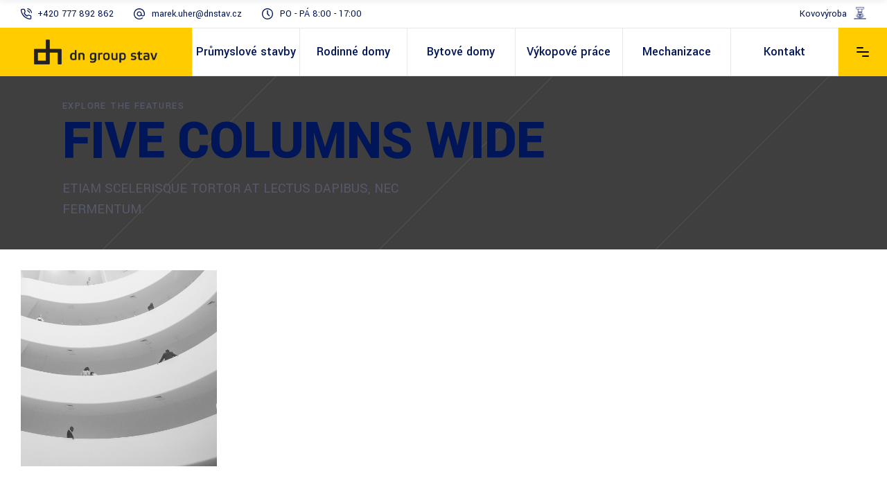

--- FILE ---
content_type: text/html; charset=UTF-8
request_url: https://dnstav.cz/portfolio/five-columns-wide/
body_size: 14696
content:
<!DOCTYPE html>
<html lang="cs">
<head>
	
		<meta charset="UTF-8"/>
		<link rel="profile" href="https://gmpg.org/xfn/11"/>
		
				<meta name="viewport" content="width=device-width,initial-scale=1,user-scalable=yes">
		<title>Five Columns Wide &#8211; DN Group Stav</title>
<link rel='dns-prefetch' href='//fonts.googleapis.com' />
<link rel='dns-prefetch' href='//s.w.org' />
<link rel="alternate" type="application/rss+xml" title="DN Group Stav &raquo; RSS zdroj" href="https://dnstav.cz/feed/" />
<link rel="alternate" type="application/rss+xml" title="DN Group Stav &raquo; RSS komentářů" href="https://dnstav.cz/comments/feed/" />
		<script type="text/javascript">
			window._wpemojiSettings = {"baseUrl":"https:\/\/s.w.org\/images\/core\/emoji\/13.0.1\/72x72\/","ext":".png","svgUrl":"https:\/\/s.w.org\/images\/core\/emoji\/13.0.1\/svg\/","svgExt":".svg","source":{"concatemoji":"https:\/\/dnstav.cz\/wp-includes\/js\/wp-emoji-release.min.js?ver=5.6"}};
			!function(e,a,t){var r,n,o,i,p=a.createElement("canvas"),s=p.getContext&&p.getContext("2d");function c(e,t){var a=String.fromCharCode;s.clearRect(0,0,p.width,p.height),s.fillText(a.apply(this,e),0,0);var r=p.toDataURL();return s.clearRect(0,0,p.width,p.height),s.fillText(a.apply(this,t),0,0),r===p.toDataURL()}function l(e){if(!s||!s.fillText)return!1;switch(s.textBaseline="top",s.font="600 32px Arial",e){case"flag":return!c([127987,65039,8205,9895,65039],[127987,65039,8203,9895,65039])&&(!c([55356,56826,55356,56819],[55356,56826,8203,55356,56819])&&!c([55356,57332,56128,56423,56128,56418,56128,56421,56128,56430,56128,56423,56128,56447],[55356,57332,8203,56128,56423,8203,56128,56418,8203,56128,56421,8203,56128,56430,8203,56128,56423,8203,56128,56447]));case"emoji":return!c([55357,56424,8205,55356,57212],[55357,56424,8203,55356,57212])}return!1}function d(e){var t=a.createElement("script");t.src=e,t.defer=t.type="text/javascript",a.getElementsByTagName("head")[0].appendChild(t)}for(i=Array("flag","emoji"),t.supports={everything:!0,everythingExceptFlag:!0},o=0;o<i.length;o++)t.supports[i[o]]=l(i[o]),t.supports.everything=t.supports.everything&&t.supports[i[o]],"flag"!==i[o]&&(t.supports.everythingExceptFlag=t.supports.everythingExceptFlag&&t.supports[i[o]]);t.supports.everythingExceptFlag=t.supports.everythingExceptFlag&&!t.supports.flag,t.DOMReady=!1,t.readyCallback=function(){t.DOMReady=!0},t.supports.everything||(n=function(){t.readyCallback()},a.addEventListener?(a.addEventListener("DOMContentLoaded",n,!1),e.addEventListener("load",n,!1)):(e.attachEvent("onload",n),a.attachEvent("onreadystatechange",function(){"complete"===a.readyState&&t.readyCallback()})),(r=t.source||{}).concatemoji?d(r.concatemoji):r.wpemoji&&r.twemoji&&(d(r.twemoji),d(r.wpemoji)))}(window,document,window._wpemojiSettings);
		</script>
		<style type="text/css">
img.wp-smiley,
img.emoji {
	display: inline !important;
	border: none !important;
	box-shadow: none !important;
	height: 1em !important;
	width: 1em !important;
	margin: 0 .07em !important;
	vertical-align: -0.1em !important;
	background: none !important;
	padding: 0 !important;
}
</style>
	<link rel='stylesheet' id='wp-block-library-css'  href='https://dnstav.cz/wp-includes/css/dist/block-library/style.min.css?ver=5.6' type='text/css' media='all' />
<link rel='stylesheet' id='contact-form-7-css'  href='https://dnstav.cz/wp-content/plugins/contact-form-7/includes/css/styles.css?ver=5.3.2' type='text/css' media='all' />
<link rel='stylesheet' id='rs-plugin-settings-css'  href='https://dnstav.cz/wp-content/plugins/revslider/public/assets/css/rs6.css?ver=6.2.23' type='text/css' media='all' />
<style id='rs-plugin-settings-inline-css' type='text/css'>
#rs-demo-id {}
</style>
<link rel='stylesheet' id='wilmer-mikado-default-style-css'  href='https://dnstav.cz/wp-content/themes/wilmer/style.css?ver=5.6' type='text/css' media='all' />
<link rel='stylesheet' id='wilmer-mikado-modules-css'  href='https://dnstav.cz/wp-content/themes/wilmer/assets/css/modules.min.css?ver=5.6' type='text/css' media='all' />
<style id='wilmer-mikado-modules-inline-css' type='text/css'>
.page-id-1617 .mkdf-content .mkdf-content-inner > .mkdf-container > .mkdf-container-inner, .page-id-1617 .mkdf-content .mkdf-content-inner > .mkdf-full-width > .mkdf-full-width-inner { padding: 30px 30px 30px 30px;}@media only screen and (max-width: 1024px) {.page-id-1617 .mkdf-content .mkdf-content-inner > .mkdf-container > .mkdf-container-inner, .page-id-1617 .mkdf-content .mkdf-content-inner > .mkdf-full-width > .mkdf-full-width-inner { padding: 30px 30px 30px 30px;}}.page-id-1617 .mkdf-content .mkdf-content-inner > .mkdf-container > .mkdf-container-inner, .page-id-1617 .mkdf-content .mkdf-content-inner > .mkdf-full-width > .mkdf-full-width-inner { padding: 30px 30px 30px 30px;}@media only screen and (max-width: 1024px) {.page-id-1617 .mkdf-content .mkdf-content-inner > .mkdf-container > .mkdf-container-inner, .page-id-1617 .mkdf-content .mkdf-content-inner > .mkdf-full-width > .mkdf-full-width-inner { padding: 30px 30px 30px 30px;}}
</style>
<link rel='stylesheet' id='mkdf-dripicons-css'  href='https://dnstav.cz/wp-content/themes/wilmer/framework/lib/icons-pack/dripicons/dripicons.css?ver=5.6' type='text/css' media='all' />
<link rel='stylesheet' id='mkdf-font_elegant-css'  href='https://dnstav.cz/wp-content/themes/wilmer/framework/lib/icons-pack/elegant-icons/style.min.css?ver=5.6' type='text/css' media='all' />
<link rel='stylesheet' id='mkdf-font_awesome-css'  href='https://dnstav.cz/wp-content/themes/wilmer/framework/lib/icons-pack/font-awesome/css/fontawesome-all.min.css?ver=5.6' type='text/css' media='all' />
<link rel='stylesheet' id='mkdf-ion_icons-css'  href='https://dnstav.cz/wp-content/themes/wilmer/framework/lib/icons-pack/ion-icons/css/ionicons.min.css?ver=5.6' type='text/css' media='all' />
<link rel='stylesheet' id='mkdf-linea_icons-css'  href='https://dnstav.cz/wp-content/themes/wilmer/framework/lib/icons-pack/linea-icons/style.css?ver=5.6' type='text/css' media='all' />
<link rel='stylesheet' id='mkdf-linear_icons-css'  href='https://dnstav.cz/wp-content/themes/wilmer/framework/lib/icons-pack/linear-icons/style.css?ver=5.6' type='text/css' media='all' />
<link rel='stylesheet' id='mkdf-simple_line_icons-css'  href='https://dnstav.cz/wp-content/themes/wilmer/framework/lib/icons-pack/simple-line-icons/simple-line-icons.css?ver=5.6' type='text/css' media='all' />
<link rel='stylesheet' id='mediaelement-css'  href='https://dnstav.cz/wp-includes/js/mediaelement/mediaelementplayer-legacy.min.css?ver=4.2.16' type='text/css' media='all' />
<link rel='stylesheet' id='wp-mediaelement-css'  href='https://dnstav.cz/wp-includes/js/mediaelement/wp-mediaelement.min.css?ver=5.6' type='text/css' media='all' />
<link rel='stylesheet' id='wilmer-mikado-style-dynamic-css'  href='https://dnstav.cz/wp-content/themes/wilmer/assets/css/style_dynamic.css?ver=1616950558' type='text/css' media='all' />
<link rel='stylesheet' id='wilmer-mikado-modules-responsive-css'  href='https://dnstav.cz/wp-content/themes/wilmer/assets/css/modules-responsive.min.css?ver=5.6' type='text/css' media='all' />
<link rel='stylesheet' id='wilmer-mikado-style-dynamic-responsive-css'  href='https://dnstav.cz/wp-content/themes/wilmer/assets/css/style_dynamic_responsive.css?ver=1616950558' type='text/css' media='all' />
<link rel='stylesheet' id='wilmer-mikado-google-fonts-css'  href='https://fonts.googleapis.com/css?family=Yantramanav%3A900%2C800%2C700%2C600%2C500%2C400%2C300%7CPoppins%3A900%2C800%2C700%2C600%2C500%2C400%2C300&#038;subset=latin-ext&#038;ver=1.0.0' type='text/css' media='all' />
<link rel='stylesheet' id='wilmer-core-dashboard-style-css'  href='https://dnstav.cz/wp-content/plugins/wilmer-core/core-dashboard/assets/css/core-dashboard.min.css?ver=5.6' type='text/css' media='all' />
<link rel='stylesheet' id='js_composer_front-css'  href='https://dnstav.cz/wp-content/plugins/js_composer/assets/css/js_composer.min.css?ver=6.4.1' type='text/css' media='all' />
<script type='text/javascript' src='https://dnstav.cz/wp-includes/js/jquery/jquery.min.js?ver=3.5.1' id='jquery-core-js'></script>
<script type='text/javascript' src='https://dnstav.cz/wp-includes/js/jquery/jquery-migrate.min.js?ver=3.3.2' id='jquery-migrate-js'></script>
<script type='text/javascript' src='https://dnstav.cz/wp-content/plugins/revslider/public/assets/js/rbtools.min.js?ver=6.2.23' id='tp-tools-js'></script>
<script type='text/javascript' src='https://dnstav.cz/wp-content/plugins/revslider/public/assets/js/rs6.min.js?ver=6.2.23' id='revmin-js'></script>
<link rel="https://api.w.org/" href="https://dnstav.cz/wp-json/" /><link rel="alternate" type="application/json" href="https://dnstav.cz/wp-json/wp/v2/pages/1617" /><link rel="EditURI" type="application/rsd+xml" title="RSD" href="https://dnstav.cz/xmlrpc.php?rsd" />
<link rel="wlwmanifest" type="application/wlwmanifest+xml" href="https://dnstav.cz/wp-includes/wlwmanifest.xml" /> 
<meta name="generator" content="WordPress 5.6" />
<link rel="canonical" href="https://dnstav.cz/portfolio/five-columns-wide/" />
<link rel='shortlink' href='https://dnstav.cz/?p=1617' />
<link rel="alternate" type="application/json+oembed" href="https://dnstav.cz/wp-json/oembed/1.0/embed?url=https%3A%2F%2Fdnstav.cz%2Fportfolio%2Ffive-columns-wide%2F" />
<link rel="alternate" type="text/xml+oembed" href="https://dnstav.cz/wp-json/oembed/1.0/embed?url=https%3A%2F%2Fdnstav.cz%2Fportfolio%2Ffive-columns-wide%2F&#038;format=xml" />
<meta name="generator" content="Powered by WPBakery Page Builder - drag and drop page builder for WordPress."/>
<meta name="generator" content="Powered by Slider Revolution 6.2.23 - responsive, Mobile-Friendly Slider Plugin for WordPress with comfortable drag and drop interface." />
<link rel="icon" href="https://dnstav.cz/wp-content/uploads/2021/01/cropped-dn-favicon-32x32.png" sizes="32x32" />
<link rel="icon" href="https://dnstav.cz/wp-content/uploads/2021/01/cropped-dn-favicon-192x192.png" sizes="192x192" />
<link rel="apple-touch-icon" href="https://dnstav.cz/wp-content/uploads/2021/01/cropped-dn-favicon-180x180.png" />
<meta name="msapplication-TileImage" content="https://dnstav.cz/wp-content/uploads/2021/01/cropped-dn-favicon-270x270.png" />
<script type="text/javascript">function setREVStartSize(e){
			//window.requestAnimationFrame(function() {				 
				window.RSIW = window.RSIW===undefined ? window.innerWidth : window.RSIW;	
				window.RSIH = window.RSIH===undefined ? window.innerHeight : window.RSIH;	
				try {								
					var pw = document.getElementById(e.c).parentNode.offsetWidth,
						newh;
					pw = pw===0 || isNaN(pw) ? window.RSIW : pw;
					e.tabw = e.tabw===undefined ? 0 : parseInt(e.tabw);
					e.thumbw = e.thumbw===undefined ? 0 : parseInt(e.thumbw);
					e.tabh = e.tabh===undefined ? 0 : parseInt(e.tabh);
					e.thumbh = e.thumbh===undefined ? 0 : parseInt(e.thumbh);
					e.tabhide = e.tabhide===undefined ? 0 : parseInt(e.tabhide);
					e.thumbhide = e.thumbhide===undefined ? 0 : parseInt(e.thumbhide);
					e.mh = e.mh===undefined || e.mh=="" || e.mh==="auto" ? 0 : parseInt(e.mh,0);		
					if(e.layout==="fullscreen" || e.l==="fullscreen") 						
						newh = Math.max(e.mh,window.RSIH);					
					else{					
						e.gw = Array.isArray(e.gw) ? e.gw : [e.gw];
						for (var i in e.rl) if (e.gw[i]===undefined || e.gw[i]===0) e.gw[i] = e.gw[i-1];					
						e.gh = e.el===undefined || e.el==="" || (Array.isArray(e.el) && e.el.length==0)? e.gh : e.el;
						e.gh = Array.isArray(e.gh) ? e.gh : [e.gh];
						for (var i in e.rl) if (e.gh[i]===undefined || e.gh[i]===0) e.gh[i] = e.gh[i-1];
											
						var nl = new Array(e.rl.length),
							ix = 0,						
							sl;					
						e.tabw = e.tabhide>=pw ? 0 : e.tabw;
						e.thumbw = e.thumbhide>=pw ? 0 : e.thumbw;
						e.tabh = e.tabhide>=pw ? 0 : e.tabh;
						e.thumbh = e.thumbhide>=pw ? 0 : e.thumbh;					
						for (var i in e.rl) nl[i] = e.rl[i]<window.RSIW ? 0 : e.rl[i];
						sl = nl[0];									
						for (var i in nl) if (sl>nl[i] && nl[i]>0) { sl = nl[i]; ix=i;}															
						var m = pw>(e.gw[ix]+e.tabw+e.thumbw) ? 1 : (pw-(e.tabw+e.thumbw)) / (e.gw[ix]);					
						newh =  (e.gh[ix] * m) + (e.tabh + e.thumbh);
					}				
					if(window.rs_init_css===undefined) window.rs_init_css = document.head.appendChild(document.createElement("style"));					
					document.getElementById(e.c).height = newh+"px";
					window.rs_init_css.innerHTML += "#"+e.c+"_wrapper { height: "+newh+"px }";				
				} catch(e){
					console.log("Failure at Presize of Slider:" + e)
				}					   
			//});
		  };</script>
		<style type="text/css" id="wp-custom-css">
			#cn-accept-cookie {
	background-color: #ffcc00 !important;
	color:#000 !important;
	font-weight:bold !important;

}

#cn-refuse-cookie {
background-color: #ededed !important;
	color:gray !important;
}

#cn-more-info {
background-color: gray !important;
}

#cn-close-notice {
display:none;
}

.medium-66 {
	padding: 15px 15px 5px 15px;
}

.medium-6 {
	max-width: 45%;
	float:left;
	flex: 0 0 50%;
-webkit-box-flex: 0;
padding: 15px 15px 5px 15px;
}

.row {
    display: flex;
flex-flow: row wrap;
-webkit-box-orient: horizontal;
-webkit-box-direction: normal;
padding: 0;
}


.mkdf-portfolio-single-holder .mkdf-ps-info-holder {
    display: none;
}

#respond input[type="text"], #respond textarea, .mkdf-style-form textarea, .post-password-form input[type="password"], .wpcf7-form-control.wpcf7-date, .wpcf7-form-control.wpcf7-number, .wpcf7-form-control.wpcf7-quiz, .wpcf7-form-control.wpcf7-select, .wpcf7-form-control.wpcf7-text, .wpcf7-form-control.wpcf7-textarea, input[type="text"], input[type="email"], input[type="password"] {
	margin: 0 0 0px;
}

#respond input[type="text"], #respond textarea, .mkdf-style-form textarea, .post-password-form input[type="password"], .wpcf7-form-control.wpcf7-date, .wpcf7-form-control.wpcf7-number, .wpcf7-form-control.wpcf7-quiz, .wpcf7-form-control.wpcf7-select, .wpcf7-form-control.wpcf7-text, .wpcf7-form-control.wpcf7-textarea, input[type="text"], input[type="email"], input[type="password"] {
	line-height: calc(40px - (12px * 2) - 2px);
	border-bottom: 1px solid #565969 !important;
	color: #00235a !important;
}

#respond input[type="text"], #respond textarea, .mkdf-style-form textarea, .post-password-form input[type="password"], .wpcf7-form-control.wpcf7-date, .wpcf7-form-control.wpcf7-number, .wpcf7-form-control.wpcf7-quiz, .wpcf7-form-control.wpcf7-select, .wpcf7-form-control.wpcf7-text, .wpcf7-form-control.wpcf7-textarea, input[type="text"], input[type="email"], input[type="password"] {
    color: #9d4c4c;
}

.wpcf7-form div h6 {
    color: #565969 !important;
}

.mkdf-ps-navigation {
    display: none;
}

.mkdf-pli-category-holder {
    display: none !important;
}

.mkdf-post-info-bottom-right {
    display: none !important;
}

.mkdf-post-info-top {
    display: none;
}

.mkdf-drop-down .narrow .second .inner ul li {
    width: 300px;
}

.mkdf-search-opener.mkdf-icon-has-hover.mkdf-search-opener-svg-path {
    display: none;
}

.mkdf-btn.mkdf-btn-simple .mkdf-btn-text {
    display: none;
}

.mkdf-btn.mkdf-btn-simple:not(.mkdf-btn-icon)::after {margin-left: 0px;}

.mkdf-post-info-bottom.clearfix {
    display: none !important;
}

.mkdf-post-info-date.entry-date.published.updated {
    display: none;
}

.mkdf-bli-excerpt {
    display: none;
}

li {
    font-weight: 400;
	line-height:1.7
}

.duvody p {
    font-size: 18px !important;
}

.mkdf-iwt.mkdf-iwt-boxed {background-color: white;
border-bottom: 4px solid #ffcc00;	
}

.no-touch .mkdf-row-background-text-holder .mkdf-row-background-text-wrapper.mkdf-row-background-text-animation .mkdf-char-mask {overflow:visible;}

.mkdf-side-menu-button-opener.mkdf-side-menu-button-opener-predefined {
    color: #000;
}

.mkdf-side-menu-button-opener.mkdf-side-menu-button-opener-predefined {
	background-color: #fc0;
	border: 1px solid #fc0 !important;
}

.mkdf-header-tabbed .mkdf-page-header .mkdf-menu-area .mkdf-position-right .mkdf-position-right-inner > :hover {
	background-color: #fc0;}

.mkdf-header-tabbed .mkdf-page-header .mkdf-menu-area .mkdf-position-right .mkdf-position-right-inner > .mkdf-search-opener:hover {
    border: 1px solid #fc0 !important;
	 
}

.mkdf-header-tabbed .mkdf-page-header .mkdf-menu-area .mkdf-position-right .mkdf-position-right-inner > :first-child {
    border-left: 1px solid transparent !important;
}

.mkdf-header-tabbed .mkdf-page-header .mkdf-menu-area .mkdf-position-right .mkdf-position-right-inner > :hover {
    color: #000;
}

.mkdf-footer-bottom-column-2 .textwidget {
	text-align: right;
}		</style>
		<noscript><style> .wpb_animate_when_almost_visible { opacity: 1; }</style></noscript></head>
<body data-rsssl=1 class="page-template page-template-full-width page-template-full-width-php page page-id-1617 page-child parent-pageid-1592 wilmer-core-2.1.1 wilmer-ver-2.3 mkdf-grid-1300 mkdf-empty-google-api mkdf-wide-dropdown-menu-content-in-grid mkdf-logo-image-source mkdf-sticky-header-on-scroll-down-up mkdf-dropdown-animate-height mkdf-header-tabbed mkdf-menu-area-shadow-disable mkdf-menu-area-in-grid-shadow-disable mkdf-menu-area-border-disable mkdf-menu-area-in-grid-border-disable mkdf-logo-area-border-disable mkdf-logo-area-in-grid-border-disable mkdf-header-vertical-shadow-disable mkdf-header-vertical-border-disable mkdf-side-menu-slide-from-right mkdf-default-mobile-header mkdf-sticky-up-mobile-header mkdf-header-top-enabled mkdf-search-covers-header wpb-js-composer js-comp-ver-6.4.1 vc_responsive" itemscope itemtype="http://schema.org/WebPage">
	<section class="mkdf-side-menu">
	<a class="mkdf-close-side-menu mkdf-close-side-menu-predefined" href="#">
		<svg class="mkdf-close-icon-svg" version="1.1" xmlns="http://www.w3.org/2000/svg" xmlns:xlink="http://www.w3.org/1999/xlink" x="0px" y="0px"
					viewBox="0 0 18 14" style="enable-background:new 0 0 18 14;" xml:space="preserve">
					   <style type="text/css">
						   .st0{fill:#FFFFFF;}
					   </style>
					   <path class="st0" d="M15.5,2c0.4-0.4,0.4-1.1,0-1.5c-0.2-0.2-0.5-0.3-0.8-0.3c0,0,0,0,0,0c-0.3,0-0.6,0.1-0.8,0.3L2.5,12
						   c-0.2,0.2-0.3,0.5-0.3,0.8c0,0.3,0.1,0.6,0.3,0.8C2.9,14,3.6,14,4,13.5L15.5,2z"/>
					   <path class="st0" d="M15.5,2c0.4-0.4,0.4-1.1,0-1.5c-0.2-0.2-0.5-0.3-0.8-0.3c0,0,0,0,0,0c-0.3,0-0.6,0.1-0.8,0.3L2.5,12
						   c-0.2,0.2-0.3,0.5-0.3,0.8c0,0.3,0.1,0.6,0.3,0.8C2.9,14,3.6,14,4,13.5L15.5,2z"/>
					   <path class="st0" d="M2.5,2C2,1.6,2,0.9,2.5,0.5c0.2-0.2,0.5-0.3,0.8-0.3c0,0,0,0,0,0c0.3,0,0.6,0.1,0.8,0.3L15.5,12
						   c0.2,0.2,0.3,0.5,0.3,0.8c0,0.3-0.1,0.6-0.3,0.8c-0.4,0.4-1.1,0.4-1.5,0L2.5,2z"/>
					   <path class="st0" d="M2.5,2C2,1.6,2,0.9,2.5,0.5c0.2-0.2,0.5-0.3,0.8-0.3c0,0,0,0,0,0c0.3,0,0.6,0.1,0.8,0.3L15.5,12
						   c0.2,0.2,0.3,0.5,0.3,0.8c0,0.3-0.1,0.6-0.3,0.8c-0.4,0.4-1.1,0.4-1.5,0L2.5,2z"/>
					   </svg>	</a>
	<div id="text-13" class="widget mkdf-sidearea widget_text"><div class="mkdf-widget-title-holder"><h4 class="mkdf-widget-title">DN Group stav s.r.o.</h4></div>			<div class="textwidget"><p>Disponujeme více než 20 letou zkušeností.<br />
Jsme specialista na průmyslové objekty, haly, rodinné domy a bytové domy. Projekty vždy realizujeme jako generální dodavatel, od A do Z, včetně projektových dokumentací a stavebních povolení.</p>
</div>
		</div>			
			<a class="mkdf-icon-widget-holder mkdf-icon-has-hover" data-hover-color="#ff5e14"					href="#"
					target="_blank" style="margin: 0 5px 24px 0px;color: #9ca5af">
				<span class="mkdf-icon-element mkdf-custom-image"><img src="https://dnstav.cz/wp-content/uploads/2018/12/footer-icon-img-01.png" alt="icon_widget_image" /></span>				<span class="mkdf-icon-text ">Slavkov 308, 687 64 Slavkov</span>			</a>
						
			<a class="mkdf-icon-widget-holder mkdf-icon-has-hover" data-hover-color="#ff5e14"					href="tel:+420777892862"
					target="_self" style="margin: 0 5px 24px 0px;color: #9ca5af">
				<span class="mkdf-icon-element mkdf-custom-image"><img src="https://dnstav.cz/wp-content/uploads/2018/12/footer-icon-img-03.png" alt="icon_widget_image" /></span>				<span class="mkdf-icon-text ">+420 777 892 862</span>			</a>
						
			<a class="mkdf-icon-widget-holder mkdf-icon-has-hover" data-hover-color="#ff5e14"					href="mailto:marek.uher@dnstav.cz"
					target="_self" style="margin: 0 0 0 0;color: #9ca5af">
				<span class="mkdf-icon-element mkdf-custom-image"><img src="https://dnstav.cz/wp-content/uploads/2018/12/footer-icon-img-02.png" alt="icon_widget_image" /></span>				<span class="mkdf-icon-text ">marek.uher@dnstav.cz</span>			</a>
			</section>
    <div class="mkdf-wrapper">
        <div class="mkdf-wrapper-inner">
            	
	
    
	<div class="mkdf-top-bar mkdf-top-bar-dark-skin">
				
						
			<div class="mkdf-vertical-align-containers">
				<div class="mkdf-position-left"><!--
				 --><div class="mkdf-position-left-inner">
                            <div id="custom_html-2" class="widget_text widget widget_custom_html mkdf-top-bar-widget"><div class="textwidget custom-html-widget"><svg version="1.1" xmlns="http://www.w3.org/2000/svg" xmlns:xlink="http://www.w3.org/1999/xlink" x="0px" y="0px"
	 width="16" height="16" style="enable-background:new 0 0 16 16;" xml:space="preserve">

<path class="st0" d="M12.5,6.9c-0.3,0-0.6-0.2-0.6-0.5c-0.2-1.2-1.1-2-2.3-2.3C9.3,4,9.1,3.7,9.1,3.3C9.2,3,9.5,2.8,9.9,2.8
	C10.7,3,11.4,3.4,12,4c0.6,0.6,1,1.3,1.1,2.1c0.1,0.4-0.2,0.7-0.5,0.8C12.6,6.9,12.6,6.9,12.5,6.9z"/>
<path class="st0" d="M15.4,6.9c-0.3,0-0.6-0.2-0.6-0.6c-0.3-2.7-2.4-4.7-5-5c-0.4,0-0.6-0.4-0.6-0.7C9.2,0.2,9.5,0,9.8,0
	c1.6,0.2,3,0.9,4.2,2c1.1,1.1,1.8,2.6,2,4.2C16,6.5,15.8,6.8,15.4,6.9C15.4,6.9,15.4,6.9,15.4,6.9z"/>
<path class="st0" d="M13.2,16c-0.1,0-0.1,0-0.2,0c0,0,0,0,0,0c-2.3-0.2-4.5-1-6.4-2.3c-1.8-1.1-3.3-2.6-4.4-4.4C1,7.4,0.2,5.2,0,2.9
	c0,0,0,0,0,0c-0.1-1.1,0.7-2.1,1.9-2.2c0.1,0,0.1,0,0.2,0h2.1c1,0,1.9,0.7,2.1,1.8c0,0,0,0,0,0c0.1,0.6,0.2,1.2,0.5,1.8
	C7,5.1,6.8,5.9,6.2,6.5c0,0,0,0,0,0L5.7,7c0.8,1.3,2,2.5,3.3,3.3l0.5-0.5c0,0,0,0,0,0c0.6-0.6,1.4-0.7,2.2-0.5
	c0.6,0.2,1.2,0.4,1.8,0.5c0,0,0,0,0,0c1,0.1,1.8,1,1.8,2.1v2.1C15.3,15.1,14.4,16,13.2,16C13.2,16,13.2,16,13.2,16z M13.2,14.7
	C13.2,14.7,13.2,14.7,13.2,14.7c0.5,0,0.8-0.3,0.8-0.8v-2.1c0,0,0,0,0,0c0-0.4-0.3-0.7-0.7-0.8c-0.7-0.1-1.4-0.3-2.1-0.5
	c-0.3-0.1-0.6,0-0.8,0.2l-0.9,0.9c-0.2,0.2-0.5,0.2-0.8,0.1c-1.9-1.1-3.4-2.6-4.5-4.5C4.1,7,4.2,6.7,4.4,6.5l0.9-0.9
	C5.5,5.3,5.6,5,5.5,4.8C5.2,4.1,5,3.4,4.9,2.6C4.9,2.3,4.6,2,4.2,2c0,0,0,0,0,0H2.1C2,2,2,2,2,2C1.6,2,1.3,2.4,1.3,2.8
	c0.2,2.1,0.9,4.1,2.1,5.8c0,0,0,0,0,0c1,1.6,2.4,3,4,4c0,0,0,0,0,0C9.1,13.8,11.1,14.5,13.2,14.7z"/>
</svg>
<a href="tel:+420777892862 " style="margin-left:4px;margin-right:10px;">+420 777 892 862</a>
<svg version="1.1"  xmlns="http://www.w3.org/2000/svg" xmlns:xlink="http://www.w3.org/1999/xlink" x="0px" y="0px"  width="16" height="16"
 style="margin-left: 15px" xml:space="preserve">
<path class="st0" d="M13.7,2.3C12.1,0.8,10.1,0,8,0c0,0,0,0,0,0C5.9,0,3.9,0.8,2.3,2.3C0.8,3.9,0,5.9,0,8c0,2.1,0.8,4.1,2.3,5.7
	C3.9,15.2,5.9,16,8,16c0,0,0,0,0,0c1.7,0,3.5-0.6,4.9-1.6c0.3-0.2,0.3-0.6,0.1-0.9c-0.2-0.3-0.6-0.3-0.9-0.1
	c-1.2,0.9-2.6,1.4-4.1,1.4h0c-1.8,0-3.5-0.7-4.7-2c-1.3-1.3-2-3-2-4.7c0-3.7,3-6.7,6.7-6.7h0c3.7,0,6.7,3,6.7,6.7v0.7
	c0,0.9-0.7,1.6-1.6,1.6c-0.9,0-1.6-0.7-1.6-1.6V8l0,0c0-2-1.6-3.6-3.6-3.6C6,4.4,4.4,6,4.4,8S6,11.6,8,11.6c1.1,0,2.1-0.5,2.8-1.3
	c0.5,0.8,1.4,1.3,2.4,1.3c1.6,0,2.9-1.3,2.9-2.9V8C16,5.9,15.2,3.9,13.7,2.3z M8,10.3c-1.3,0-2.3-1-2.3-2.3s1-2.3,2.3-2.3
	c1.3,0,2.3,1,2.3,2.3S9.3,10.3,8,10.3z"/>
</svg>
<a href="mailto:marek.uher@dnstav.cz" style="margin-left:6px;margin-right:25px;">marek.uher@dnstav.cz</a>
<svg version="1.1" xmlns="http://www.w3.org/2000/svg" xmlns:xlink="http://www.w3.org/1999/xlink" x="0px" y="0px" width="16" height="16" xml:space="preserve">
<style type="text/css">
	.st0{fill:#12192D;}
</style>
<g>
	<path class="st0" d="M15.4,4.9c-0.8-2-2.3-3.4-4.3-4.3c-2-0.9-4.3-0.9-6.3,0c-2,0.9-3.4,2.3-4.3,4.3C0.2,5.8,0,6.9,0,8
		c0,1.1,0.2,2.2,0.6,3.1c0.9,2,2.3,3.4,4.3,4.3c1,0.4,2,0.6,3.1,0.6c1.1,0,2.1-0.2,3.1-0.6c2-0.8,3.4-2.3,4.3-4.3
		c0.4-1,0.6-2.1,0.6-3.1C16,6.9,15.8,5.9,15.4,4.9z M14.7,8c0,1.2-0.3,2.3-0.9,3.4c-0.6,1-1.4,1.8-2.5,2.4c-1,0.6-2.2,0.9-3.4,0.9
		c-0.9,0-1.8-0.2-2.6-0.5c-0.8-0.4-1.6-0.8-2.1-1.4c-0.6-0.6-1.1-1.3-1.4-2.1C1.5,9.8,1.3,8.9,1.3,8c0-1.2,0.3-2.3,0.9-3.4
		c0.6-1,1.4-1.8,2.4-2.4c1-0.6,2.1-0.9,3.4-0.9s2.3,0.3,3.4,0.9c1,0.6,1.9,1.4,2.5,2.4C14.4,5.7,14.7,6.8,14.7,8z"/>
	<path class="st0" d="M8.7,7.8V3.5c0-0.4-0.3-0.7-0.7-0.7c-0.4,0-0.7,0.3-0.7,0.7V8l0,0.1c0,0.2,0,0.4,0.2,0.5l2.6,2.6
		c0.1,0.1,0.3,0.2,0.5,0.2c0.2,0,0.3-0.1,0.5-0.2c0.3-0.3,0.3-0.7,0-0.9L8.7,7.8z"/>
</g>
</svg>
<a href="https://wilmer.mikado-themes.com/contact-us/" style="margin-left: 6px;margin-right:0;">PO - PÁ 8:00 - 17:00</a>


</div></div>					</div>
				</div>
				<div class="mkdf-position-right"><!--
				 --><div class="mkdf-position-right-inner">
                        <div id="custom_html-5" class="widget_text widget widget_custom_html mkdf-top-bar-widget"><div class="textwidget custom-html-widget"><a class="mkdf-icon-widget-holder" href="http://www.dngroup.cz/" target="_blank" rel="noopener">
	<span class="mkdf-icon-text " style="font-size: 14px; margin-right:10px;">Kovovýroba</span></a></div></div><div id="text-18" class="widget widget_text mkdf-top-bar-widget">			<div class="textwidget"><p><img loading="lazy" class="alignnone size-medium wp-image-6964" src="https://flexicopper.cz/wp-content/uploads/2021/02/cnc-300x300.png" alt="" width="18" height="18" srcset="https://dnstav.cz/wp-content/uploads/2021/02/cnc-300x300.png 300w, https://dnstav.cz/wp-content/uploads/2021/02/cnc-150x150.png 150w, https://dnstav.cz/wp-content/uploads/2021/02/cnc.png 500w" sizes="(max-width: 18px) 100vw, 18px" /></p>
</div>
		</div>					</div>
				</div>
			</div>
				
				
			</div>
	
	
<header class="mkdf-page-header">
		
			
	<div class="mkdf-menu-area">
				
        <div class="mkdf-vertical-align-containers">
            <div class="mkdf-position-left"><!--
             --><div class="mkdf-position-left-inner">
                    
	
	<div class="mkdf-logo-wrapper">
		<a itemprop="url" href="https://dnstav.cz/" style="height: 70px;">
			<img itemprop="image" class="mkdf-normal-logo" src="https://dnstav.cz/wp-content/uploads/2021/03/dn-logo.jpg" width="553" height="140"  alt="logo"/>
			<img itemprop="image" class="mkdf-dark-logo" src="https://dnstav.cz/wp-content/themes/wilmer/assets/img/logo.png"  alt="dark logo"/>			<img itemprop="image" class="mkdf-light-logo" src="https://dnstav.cz/wp-content/uploads/2021/03/dn-logo.jpg" width="553" height="140"  alt="light logo"/>		</a>
	</div>

                </div>
            </div>
            <div class="mkdf-position-center"><!--
             --><div class="mkdf-position-center-inner">
                    	
	<nav class="mkdf-main-menu mkdf-drop-down mkdf-default-nav">
		<ul id="menu-dn-menu" class="clearfix"><li id="nav-menu-item-6836" class="menu-item menu-item-type-post_type menu-item-object-page  narrow"><a href="https://dnstav.cz/prumyslove-stavby/" class=""><span class="item_outer"><span class="item_text">Průmyslové stavby</span></span></a></li>
<li id="nav-menu-item-6970" class="menu-item menu-item-type-post_type menu-item-object-page  narrow"><a href="https://dnstav.cz/rodinne-domy-individualni/" class=""><span class="item_outer"><span class="item_text">Rodinné domy</span></span></a></li>
<li id="nav-menu-item-6789" class="menu-item menu-item-type-post_type menu-item-object-page  narrow"><a href="https://dnstav.cz/bytove-domy/" class=""><span class="item_outer"><span class="item_text">Bytové domy</span></span></a></li>
<li id="nav-menu-item-6661" class="menu-item menu-item-type-post_type menu-item-object-page  narrow"><a href="https://dnstav.cz/vykopove-prace/" class=""><span class="item_outer"><span class="item_text">Výkopové práce</span></span></a></li>
<li id="nav-menu-item-6660" class="menu-item menu-item-type-post_type menu-item-object-page  narrow"><a href="https://dnstav.cz/mechanizace/" class=""><span class="item_outer"><span class="item_text">Mechanizace</span></span></a></li>
<li id="nav-menu-item-6659" class="menu-item menu-item-type-post_type menu-item-object-page  narrow"><a href="https://dnstav.cz/kontakt/" class=""><span class="item_outer"><span class="item_text">Kontakt</span></span></a></li>
</ul>	</nav>

                </div>
            </div>
            <div class="mkdf-position-right"><!--
             --><div class="mkdf-position-right-inner">
								
			<a class="mkdf-side-menu-button-opener mkdf-icon-has-hover mkdf-side-menu-button-opener-predefined"  href="javascript:void(0)" >
								<span class="mkdf-side-menu-icon">
				<span class="mkdf-hm-lines"><span class="mkdf-hm-line mkdf-line-1"></span><span class="mkdf-hm-line mkdf-line-2"></span><span class="mkdf-hm-line mkdf-line-3"></span></span>            </span>
			</a>
		                </div>
            </div>
        </div>
	</div>
		
		
	
<div class="mkdf-sticky-header">
        <div class="mkdf-sticky-holder mkdf-menu-right">
                    <div class="mkdf-vertical-align-containers">
                <div class="mkdf-position-left"><!--
                 --><div class="mkdf-position-left-inner">
                        
	
	<div class="mkdf-logo-wrapper">
		<a itemprop="url" href="https://dnstav.cz/" style="height: 70px;">
			<img itemprop="image" class="mkdf-normal-logo" src="https://dnstav.cz/wp-content/uploads/2021/03/dn-logo.jpg" width="553" height="140"  alt="logo"/>
			<img itemprop="image" class="mkdf-dark-logo" src="https://dnstav.cz/wp-content/themes/wilmer/assets/img/logo.png"  alt="dark logo"/>			<img itemprop="image" class="mkdf-light-logo" src="https://dnstav.cz/wp-content/uploads/2021/03/dn-logo.jpg" width="553" height="140"  alt="light logo"/>		</a>
	</div>

                                            </div>
                </div>
                                <div class="mkdf-position-right"><!--
                 --><div class="mkdf-position-right-inner">
                                                    
<nav class="mkdf-main-menu mkdf-drop-down mkdf-sticky-nav">
    <ul id="menu-dn-menu-1" class="clearfix"><li id="sticky-nav-menu-item-6836" class="menu-item menu-item-type-post_type menu-item-object-page  narrow"><a href="https://dnstav.cz/prumyslove-stavby/" class=""><span class="item_outer"><span class="item_text">Průmyslové stavby</span><span class="plus"></span></span></a></li>
<li id="sticky-nav-menu-item-6970" class="menu-item menu-item-type-post_type menu-item-object-page  narrow"><a href="https://dnstav.cz/rodinne-domy-individualni/" class=""><span class="item_outer"><span class="item_text">Rodinné domy</span><span class="plus"></span></span></a></li>
<li id="sticky-nav-menu-item-6789" class="menu-item menu-item-type-post_type menu-item-object-page  narrow"><a href="https://dnstav.cz/bytove-domy/" class=""><span class="item_outer"><span class="item_text">Bytové domy</span><span class="plus"></span></span></a></li>
<li id="sticky-nav-menu-item-6661" class="menu-item menu-item-type-post_type menu-item-object-page  narrow"><a href="https://dnstav.cz/vykopove-prace/" class=""><span class="item_outer"><span class="item_text">Výkopové práce</span><span class="plus"></span></span></a></li>
<li id="sticky-nav-menu-item-6660" class="menu-item menu-item-type-post_type menu-item-object-page  narrow"><a href="https://dnstav.cz/mechanizace/" class=""><span class="item_outer"><span class="item_text">Mechanizace</span><span class="plus"></span></span></a></li>
<li id="sticky-nav-menu-item-6659" class="menu-item menu-item-type-post_type menu-item-object-page  narrow"><a href="https://dnstav.cz/kontakt/" class=""><span class="item_outer"><span class="item_text">Kontakt</span><span class="plus"></span></span></a></li>
</ul></nav>

                                                			
			<a  style="margin: 0 0px 0 -1px;" class="mkdf-search-opener mkdf-icon-has-hover mkdf-search-opener-svg-path"					href="javascript:void(0)">
            <span class="mkdf-search-opener-wrapper">
	            <svg height="18px" width="18px" xmlns="http://www.w3.org/2000/svg" xmlns:xlink="http://www.w3.org/1999/xlink" x="0px" y="0px"
	 viewBox="0 0 18 18" style="enable-background:new 0 0 18 18;" xml:space="preserve">
<path d="M17.9,16.7l-4.2-4.2c1.1-1.4,1.7-3,1.7-4.8c0-2-0.8-4-2.2-5.4c-1.4-1.4-3.4-2.2-5.4-2.2s-4,0.8-5.4,2.2
	S0.1,5.7,0.1,7.7s0.8,4,2.2,5.4c1.4,1.4,3.4,2.2,5.4,2.2c1.8,0,3.4-0.6,4.8-1.7l4.2,4.2c0.2,0.2,0.4,0.2,0.6,0.2
	c0.2,0,0.4-0.1,0.6-0.2c0.2-0.2,0.2-0.4,0.2-0.6C18.1,17.1,18,16.9,17.9,16.7z M13.7,7.7c0,1.6-0.6,3.1-1.8,4.2l0,0
	c-1.1,1.1-2.6,1.7-4.2,1.7c-3.3,0-6-2.7-6-6c0-3.3,2.7-6,6-6C11,1.7,13.7,4.4,13.7,7.7z"/>
</svg>	                        </span>
			</a>
					
			<a class="mkdf-side-menu-button-opener mkdf-icon-has-hover mkdf-side-menu-button-opener-predefined"  href="javascript:void(0)" >
								<span class="mkdf-side-menu-icon">
				<span class="mkdf-hm-lines"><span class="mkdf-hm-line mkdf-line-1"></span><span class="mkdf-hm-line mkdf-line-2"></span><span class="mkdf-hm-line mkdf-line-3"></span></span>            </span>
			</a>
		                    </div>
                </div>
            </div>
                </div>
	</div>

	
	<form action="https://dnstav.cz/" class="mkdf-search-cover" method="get">
		<div class="mkdf-container">
        <div class="mkdf-search-cover-icon">
            <div class="mkdf-search-cover-icon-holder">
                <svg version="1.1" xmlns="http://www.w3.org/2000/svg" xmlns:xlink="http://www.w3.org/1999/xlink" x="0px" y="0px"
                                     viewBox="0 0 18 18" style="enable-background:new 0 0 18 18;" xml:space="preserve">
                 <path class="st0" d="M17.9,16.7l-4.2-4.2c1.1-1.4,1.7-3,1.7-4.8c0-2-0.8-4-2.2-5.4c-1.4-1.4-3.4-2.2-5.4-2.2s-4,0.8-5.4,2.2
                    S0.1,5.7,0.1,7.7s0.8,4,2.2,5.4c1.4,1.4,3.4,2.2,5.4,2.2c1.8,0,3.4-0.6,4.8-1.7l4.2,4.2c0.2,0.2,0.4,0.2,0.6,0.2
                    c0.2,0,0.4-0.1,0.6-0.2c0.2-0.2,0.2-0.4,0.2-0.6C18.1,17.1,18,16.9,17.9,16.7z M13.7,7.7c0,1.6-0.6,3.1-1.8,4.2l0,0
                    c-1.1,1.1-2.6,1.7-4.2,1.7c-3.3,0-6-2.7-6-6c0-3.3,2.7-6,6-6C11,1.7,13.7,4.4,13.7,7.7z"/>
                </svg>
            </div>
        </div>
		<div class="mkdf-full-width mkdf-serarch-cover-holder clearfix">
				<div class="mkdf-form-holder-outer">
				<div class="mkdf-form-holder">
					<div class="mkdf-form-holder-inner">
						<input type="text" placeholder="Type your search" name="s" class="mkdf_search_field" autocomplete="off" required />
					</div>
				</div>
			</div>
	            <a class="mkdf-search-close mkdf-search-close-svg-path" href="#">
                <svg class="mkdf-close-icon-svg" version="1.1" xmlns="http://www.w3.org/2000/svg" xmlns:xlink="http://www.w3.org/1999/xlink" x="0px" y="0px"
	 viewBox="0 0 18 14" style="enable-background:new 0 0 18 14;" xml:space="preserve">
        <style type="text/css">
            .st0{fill:#000;}
        </style>
        <path class="st0" d="M15.5,2c0.4-0.4,0.4-1.1,0-1.5c-0.2-0.2-0.5-0.3-0.8-0.3c0,0,0,0,0,0c-0.3,0-0.6,0.1-0.8,0.3L2.5,12
            c-0.2,0.2-0.3,0.5-0.3,0.8c0,0.3,0.1,0.6,0.3,0.8C2.9,14,3.6,14,4,13.5L15.5,2z"/>
        <path class="st0" d="M15.5,2c0.4-0.4,0.4-1.1,0-1.5c-0.2-0.2-0.5-0.3-0.8-0.3c0,0,0,0,0,0c-0.3,0-0.6,0.1-0.8,0.3L2.5,12
            c-0.2,0.2-0.3,0.5-0.3,0.8c0,0.3,0.1,0.6,0.3,0.8C2.9,14,3.6,14,4,13.5L15.5,2z"/>
        <path class="st0" d="M2.5,2C2,1.6,2,0.9,2.5,0.5c0.2-0.2,0.5-0.3,0.8-0.3c0,0,0,0,0,0c0.3,0,0.6,0.1,0.8,0.3L15.5,12
            c0.2,0.2,0.3,0.5,0.3,0.8c0,0.3-0.1,0.6-0.3,0.8c-0.4,0.4-1.1,0.4-1.5,0L2.5,2z"/>
        <path class="st0" d="M2.5,2C2,1.6,2,0.9,2.5,0.5c0.2-0.2,0.5-0.3,0.8-0.3c0,0,0,0,0,0c0.3,0,0.6,0.1,0.8,0.3L15.5,12
            c0.2,0.2,0.3,0.5,0.3,0.8c0,0.3-0.1,0.6-0.3,0.8c-0.4,0.4-1.1,0.4-1.5,0L2.5,2z"/>
        </svg>            </a>
		</div>
	</div>
	</form></header>



<header class="mkdf-mobile-header">
		
	<div class="mkdf-mobile-header-inner">
		<div class="mkdf-mobile-header-holder">
            <div class="mkdf-vertical-align-containers">
                <div class="mkdf-vertical-align-containers">
                    <div class="mkdf-position-left"><!--
                     --><div class="mkdf-position-left-inner">
                            
<div class="mkdf-mobile-logo-wrapper">
	<a itemprop="url" href="https://dnstav.cz/" style="height: 59px">
		<img itemprop="image" src="https://dnstav.cz/wp-content/uploads/2021/03/dn-logo-mobile.png" width="449" height="118"  alt="Mobile Logo"/>
	</a>
</div>

                        </div>
                    </div>
                    <div class="mkdf-position-right"><!--
                     --><div class="mkdf-position-right-inner">
                                                                                        <div class="mkdf-mobile-menu-opener mkdf-mobile-menu-opener-predefined">
                                    <a href="javascript:void(0)">
                                                                                <span class="mkdf-mobile-menu-icon">
                                            <span class="mkdf-hm-lines"><span class="mkdf-hm-line mkdf-line-1"></span><span class="mkdf-hm-line mkdf-line-2"></span><span class="mkdf-hm-line mkdf-line-3"></span></span>                                        </span>
                                    </a>
                                </div>
                                                    </div>
                    </div>
                </div>
			</div>
		</div>
		
	<nav class="mkdf-mobile-nav" role="navigation" aria-label="Mobile Menu">
		<div class="mkdf-grid">
			<ul id="menu-dn-menu-2" class=""><li id="mobile-menu-item-6836" class="menu-item menu-item-type-post_type menu-item-object-page "><a href="https://dnstav.cz/prumyslove-stavby/" class=""><span>Průmyslové stavby</span></a></li>
<li id="mobile-menu-item-6970" class="menu-item menu-item-type-post_type menu-item-object-page "><a href="https://dnstav.cz/rodinne-domy-individualni/" class=""><span>Rodinné domy</span></a></li>
<li id="mobile-menu-item-6789" class="menu-item menu-item-type-post_type menu-item-object-page "><a href="https://dnstav.cz/bytove-domy/" class=""><span>Bytové domy</span></a></li>
<li id="mobile-menu-item-6661" class="menu-item menu-item-type-post_type menu-item-object-page "><a href="https://dnstav.cz/vykopove-prace/" class=""><span>Výkopové práce</span></a></li>
<li id="mobile-menu-item-6660" class="menu-item menu-item-type-post_type menu-item-object-page "><a href="https://dnstav.cz/mechanizace/" class=""><span>Mechanizace</span></a></li>
<li id="mobile-menu-item-6659" class="menu-item menu-item-type-post_type menu-item-object-page "><a href="https://dnstav.cz/kontakt/" class=""><span>Kontakt</span></a></li>
</ul>		</div>
	</nav>

	</div>
	
	<form action="https://dnstav.cz/" class="mkdf-search-cover" method="get">
		<div class="mkdf-container">
        <div class="mkdf-search-cover-icon">
            <div class="mkdf-search-cover-icon-holder">
                <svg version="1.1" xmlns="http://www.w3.org/2000/svg" xmlns:xlink="http://www.w3.org/1999/xlink" x="0px" y="0px"
                                     viewBox="0 0 18 18" style="enable-background:new 0 0 18 18;" xml:space="preserve">
                 <path class="st0" d="M17.9,16.7l-4.2-4.2c1.1-1.4,1.7-3,1.7-4.8c0-2-0.8-4-2.2-5.4c-1.4-1.4-3.4-2.2-5.4-2.2s-4,0.8-5.4,2.2
                    S0.1,5.7,0.1,7.7s0.8,4,2.2,5.4c1.4,1.4,3.4,2.2,5.4,2.2c1.8,0,3.4-0.6,4.8-1.7l4.2,4.2c0.2,0.2,0.4,0.2,0.6,0.2
                    c0.2,0,0.4-0.1,0.6-0.2c0.2-0.2,0.2-0.4,0.2-0.6C18.1,17.1,18,16.9,17.9,16.7z M13.7,7.7c0,1.6-0.6,3.1-1.8,4.2l0,0
                    c-1.1,1.1-2.6,1.7-4.2,1.7c-3.3,0-6-2.7-6-6c0-3.3,2.7-6,6-6C11,1.7,13.7,4.4,13.7,7.7z"/>
                </svg>
            </div>
        </div>
		<div class="mkdf-full-width mkdf-serarch-cover-holder clearfix">
				<div class="mkdf-form-holder-outer">
				<div class="mkdf-form-holder">
					<div class="mkdf-form-holder-inner">
						<input type="text" placeholder="Type your search" name="s" class="mkdf_search_field" autocomplete="off" required />
					</div>
				</div>
			</div>
	            <a class="mkdf-search-close mkdf-search-close-svg-path" href="#">
                <svg class="mkdf-close-icon-svg" version="1.1" xmlns="http://www.w3.org/2000/svg" xmlns:xlink="http://www.w3.org/1999/xlink" x="0px" y="0px"
	 viewBox="0 0 18 14" style="enable-background:new 0 0 18 14;" xml:space="preserve">
        <style type="text/css">
            .st0{fill:#000;}
        </style>
        <path class="st0" d="M15.5,2c0.4-0.4,0.4-1.1,0-1.5c-0.2-0.2-0.5-0.3-0.8-0.3c0,0,0,0,0,0c-0.3,0-0.6,0.1-0.8,0.3L2.5,12
            c-0.2,0.2-0.3,0.5-0.3,0.8c0,0.3,0.1,0.6,0.3,0.8C2.9,14,3.6,14,4,13.5L15.5,2z"/>
        <path class="st0" d="M15.5,2c0.4-0.4,0.4-1.1,0-1.5c-0.2-0.2-0.5-0.3-0.8-0.3c0,0,0,0,0,0c-0.3,0-0.6,0.1-0.8,0.3L2.5,12
            c-0.2,0.2-0.3,0.5-0.3,0.8c0,0.3,0.1,0.6,0.3,0.8C2.9,14,3.6,14,4,13.5L15.5,2z"/>
        <path class="st0" d="M2.5,2C2,1.6,2,0.9,2.5,0.5c0.2-0.2,0.5-0.3,0.8-0.3c0,0,0,0,0,0c0.3,0,0.6,0.1,0.8,0.3L15.5,12
            c0.2,0.2,0.3,0.5,0.3,0.8c0,0.3-0.1,0.6-0.3,0.8c-0.4,0.4-1.1,0.4-1.5,0L2.5,2z"/>
        <path class="st0" d="M2.5,2C2,1.6,2,0.9,2.5,0.5c0.2-0.2,0.5-0.3,0.8-0.3c0,0,0,0,0,0c0.3,0,0.6,0.1,0.8,0.3L15.5,12
            c0.2,0.2,0.3,0.5,0.3,0.8c0,0.3-0.1,0.6-0.3,0.8c-0.4,0.4-1.1,0.4-1.5,0L2.5,2z"/>
        </svg>            </a>
		</div>
	</div>
	</form></header>

			<a id='mkdf-back-to-top' href='#'>
                <svg version="1.1" xmlns="http://www.w3.org/2000/svg" xmlns:xlink="http://www.w3.org/1999/xlink" x="0px" y="0px"
                     width="10px" height="16px" viewBox="0 0 10 16"  xml:space="preserve">
                        <g>
                            <rect x="4.5" y="0.9" class="st0" width="1" height="15.1"/>
                        </g>
                        <g>
                            <polygon class="st0" points="9.3,5.5 10,4.8 5.2,0 4.8,0 0,4.8 0.7,5.5 5,1.2 	"/>
                        </g>
                </svg>
			</a>
			        
            <div class="mkdf-content" >
                <div class="mkdf-content-inner">

<div class="mkdf-title-holder mkdf-standard-type mkdf-title-va-header-bottom mkdf-preload-background mkdf-has-bg-image" style="height: 250px;background-image:url(https://flexicopper.cz/wp-content/uploads/2018/12/shop-title-img-1.jpg);" data-height="250">
			<div class="mkdf-title-image">
			<img itemprop="image" src="https://flexicopper.cz/wp-content/uploads/2018/12/shop-title-img-1.jpg" alt="Image Alt" />
		</div>
		<div class="mkdf-title-wrapper" style="height: 250px">
		<div class="mkdf-title-inner">
			<div class="mkdf-grid">
                                    <h6 class="mkdf-page-title-additional-text" >Explore the Features</h6>
                                					<h1 class="mkdf-page-title entry-title" >Five Columns Wide</h1>
													<h6 class="mkdf-page-subtitle" >Etiam scelerisque tortor at lectus dapibus, nec fermentum.</h6>
							</div>
            	    </div>
	</div>
</div>


<div class="mkdf-full-width">
    	<div class="mkdf-full-width-inner">
        					<div class="mkdf-grid-row">
				<div class="mkdf-page-content-holder mkdf-grid-col-12">
					<div class="vc_row wpb_row vc_row-fluid mkdf-row-light-btt-skin" ><div class="wpb_column vc_column_container vc_col-sm-12"><div class="vc_column-inner"><div class="wpb_wrapper"><div class="mkdf-portfolio-list-holder mkdf-grid-list mkdf-disable-bottom-space mkdf-pl-gallery mkdf-five-columns mkdf-normal-space mkdf-pl-gallery-overlay    mkdf-pl-pag-no-pagination      mkdf-pl-light-skin"  data-type=gallery data-skin=light-skin data-number-of-columns=five data-space-between-items=normal data-number-of-items=15 data-image-proportions=full data-enable-fixed-proportions=no data-enable-image-shadow=no data-category=contemporary data-orderby=date data-order=ASC data-item-style=gallery-overlay data-enable-title=yes data-title-tag=h4 data-enable-category=yes data-enable-count-images=yes data-enable-excerpt=no data-excerpt-length=20 data-readmore=no data-pagination-type=no-pagination data-filter=no data-filter-order-by=name data-enable-article-animation=no data-portfolio-slider-on=no data-enable-loop=yes data-enable-autoplay=yes data-slider-speed=5000 data-slider-speed-animation=600 data-enable-navigation=yes data-enable-pagination=yes data-enable-auto-width=no data-max-num-pages=2 data-next-page=2>
		<div class="mkdf-pl-inner mkdf-outer-space  clearfix">
		<article class="mkdf-pl-item mkdf-item-space  post-1457 portfolio-item type-portfolio-item status-publish has-post-thumbnail hentry portfolio-category-green-design portfolio-tag-details portfolio-tag-facades">
	<div class="mkdf-pl-item-inner">
		<a href="https://dnstav.cz/portfolio-item/institutional-design/">
<div class="mkdf-pli-image">
	<img width="1100" height="1100" src="https://dnstav.cz/wp-content/uploads/2018/12/port-img-15.jpg" class="attachment-full size-full wp-post-image" alt="a" loading="lazy" srcset="https://dnstav.cz/wp-content/uploads/2018/12/port-img-15.jpg 1100w, https://dnstav.cz/wp-content/uploads/2018/12/port-img-15-300x300.jpg 300w, https://dnstav.cz/wp-content/uploads/2018/12/port-img-15-1024x1024.jpg 1024w, https://dnstav.cz/wp-content/uploads/2018/12/port-img-15-150x150.jpg 150w, https://dnstav.cz/wp-content/uploads/2018/12/port-img-15-768x768.jpg 768w, https://dnstav.cz/wp-content/uploads/2018/12/port-img-15-650x650.jpg 650w" sizes="(max-width: 1100px) 100vw, 1100px" /></div>
</a>
<div class="mkdf-pli-text-holder">
	<div class="mkdf-pli-text-wrapper">
		<div class="mkdf-pli-text">
            		<h6 class="mkdf-pli-category-holder">
							<a itemprop="url" class="mkdf-pli-category" href="https://dnstav.cz/portfolio-category/green-design/">Green Design</a>
					</h6>
	
                <a href="https://dnstav.cz/portfolio-item/institutional-design/">
	<h4 itemprop="name" class="mkdf-pli-title entry-title" >
		Institutional Design	</h4>
    </a>

            
            
            		</div>
	</div>
</div>
		<a itemprop="url" class="mkdf-pli-link mkdf-block-drag-link" href="https://dnstav.cz/portfolio-item/institutional-design/" target="_self"></a>
	</div>
</article><article class="mkdf-pl-item mkdf-item-space  post-1500 portfolio-item type-portfolio-item status-publish has-post-thumbnail hentry portfolio-category-industrial portfolio-tag-details portfolio-tag-facades">
	<div class="mkdf-pl-item-inner">
		<a href="https://dnstav.cz/portfolio-item/beauty-of-corten/">
<div class="mkdf-pli-image">
	</div>
</a>
<div class="mkdf-pli-text-holder">
	<div class="mkdf-pli-text-wrapper">
		<div class="mkdf-pli-text">
            		<h6 class="mkdf-pli-category-holder">
							<a itemprop="url" class="mkdf-pli-category" href="https://dnstav.cz/portfolio-category/industrial/">Industrial</a>
					</h6>
	
                <a href="https://dnstav.cz/portfolio-item/beauty-of-corten/">
	<h4 itemprop="name" class="mkdf-pli-title entry-title" >
		Beauty Of Corten	</h4>
    </a>

            
            
            		</div>
	</div>
</div>
		<a itemprop="url" class="mkdf-pli-link mkdf-block-drag-link" href="https://dnstav.cz/portfolio-item/beauty-of-corten/" target="_self"></a>
	</div>
</article><article class="mkdf-pl-item mkdf-item-space  post-1503 portfolio-item type-portfolio-item status-publish has-post-thumbnail hentry portfolio-category-green-design portfolio-tag-details portfolio-tag-facades">
	<div class="mkdf-pl-item-inner">
		<a href="https://dnstav.cz/portfolio-item/montfoort-building/">
<div class="mkdf-pli-image">
	</div>
</a>
<div class="mkdf-pli-text-holder">
	<div class="mkdf-pli-text-wrapper">
		<div class="mkdf-pli-text">
            		<h6 class="mkdf-pli-category-holder">
							<a itemprop="url" class="mkdf-pli-category" href="https://dnstav.cz/portfolio-category/green-design/">Green Design</a>
					</h6>
	
                <a href="https://dnstav.cz/portfolio-item/montfoort-building/">
	<h4 itemprop="name" class="mkdf-pli-title entry-title" >
		Montfoort Building	</h4>
    </a>

            
            
            		</div>
	</div>
</div>
		<a itemprop="url" class="mkdf-pli-link mkdf-block-drag-link" href="https://dnstav.cz/portfolio-item/montfoort-building/" target="_self"></a>
	</div>
</article><article class="mkdf-pl-item mkdf-item-space  post-1506 portfolio-item type-portfolio-item status-publish has-post-thumbnail hentry portfolio-category-green-design portfolio-tag-details portfolio-tag-facades">
	<div class="mkdf-pl-item-inner">
		<a href="https://dnstav.cz/portfolio-item/small-pavilions/">
<div class="mkdf-pli-image">
	</div>
</a>
<div class="mkdf-pli-text-holder">
	<div class="mkdf-pli-text-wrapper">
		<div class="mkdf-pli-text">
            		<h6 class="mkdf-pli-category-holder">
							<a itemprop="url" class="mkdf-pli-category" href="https://dnstav.cz/portfolio-category/green-design/">Green Design</a>
					</h6>
	
                <a href="https://dnstav.cz/portfolio-item/small-pavilions/">
	<h4 itemprop="name" class="mkdf-pli-title entry-title" >
		Small Pavilions	</h4>
    </a>

            
            
            		</div>
	</div>
</div>
		<a itemprop="url" class="mkdf-pli-link mkdf-block-drag-link" href="https://dnstav.cz/portfolio-item/small-pavilions/" target="_self"></a>
	</div>
</article><article class="mkdf-pl-item mkdf-item-space  post-1512 portfolio-item type-portfolio-item status-publish has-post-thumbnail hentry portfolio-category-green-design portfolio-tag-details portfolio-tag-facades">
	<div class="mkdf-pl-item-inner">
		<a href="https://dnstav.cz/portfolio-item/akoya-building/">
<div class="mkdf-pli-image">
	</div>
</a>
<div class="mkdf-pli-text-holder">
	<div class="mkdf-pli-text-wrapper">
		<div class="mkdf-pli-text">
            		<h6 class="mkdf-pli-category-holder">
							<a itemprop="url" class="mkdf-pli-category" href="https://dnstav.cz/portfolio-category/green-design/">Green Design</a>
					</h6>
	
                <a href="https://dnstav.cz/portfolio-item/akoya-building/">
	<h4 itemprop="name" class="mkdf-pli-title entry-title" >
		Akoya Building	</h4>
    </a>

            
            
            		</div>
	</div>
</div>
		<a itemprop="url" class="mkdf-pli-link mkdf-block-drag-link" href="https://dnstav.cz/portfolio-item/akoya-building/" target="_self"></a>
	</div>
</article><article class="mkdf-pl-item mkdf-item-space  post-1516 portfolio-item type-portfolio-item status-publish has-post-thumbnail hentry portfolio-category-form portfolio-tag-details portfolio-tag-facades">
	<div class="mkdf-pl-item-inner">
		<a href="https://dnstav.cz/portfolio-item/minimal-design/">
<div class="mkdf-pli-image">
	</div>
</a>
<div class="mkdf-pli-text-holder">
	<div class="mkdf-pli-text-wrapper">
		<div class="mkdf-pli-text">
            		<h6 class="mkdf-pli-category-holder">
							<a itemprop="url" class="mkdf-pli-category" href="https://dnstav.cz/portfolio-category/form/">Form</a>
					</h6>
	
                <a href="https://dnstav.cz/portfolio-item/minimal-design/">
	<h4 itemprop="name" class="mkdf-pli-title entry-title" >
		Minimal Design	</h4>
    </a>

            
            
            		</div>
	</div>
</div>
		<a itemprop="url" class="mkdf-pli-link mkdf-block-drag-link" href="https://dnstav.cz/portfolio-item/minimal-design/" target="_self"></a>
	</div>
</article><article class="mkdf-pl-item mkdf-item-space  post-1525 portfolio-item type-portfolio-item status-publish has-post-thumbnail hentry portfolio-category-form portfolio-tag-details portfolio-tag-facades">
	<div class="mkdf-pl-item-inner">
		<a href="https://dnstav.cz/portfolio-item/mono-office/">
<div class="mkdf-pli-image">
	</div>
</a>
<div class="mkdf-pli-text-holder">
	<div class="mkdf-pli-text-wrapper">
		<div class="mkdf-pli-text">
            		<h6 class="mkdf-pli-category-holder">
							<a itemprop="url" class="mkdf-pli-category" href="https://dnstav.cz/portfolio-category/form/">Form</a>
					</h6>
	
                <a href="https://dnstav.cz/portfolio-item/mono-office/">
	<h4 itemprop="name" class="mkdf-pli-title entry-title" >
		Mono Office	</h4>
    </a>

            
            
            		</div>
	</div>
</div>
		<a itemprop="url" class="mkdf-pli-link mkdf-block-drag-link" href="https://dnstav.cz/portfolio-item/mono-office/" target="_self"></a>
	</div>
</article><article class="mkdf-pl-item mkdf-item-space  post-1535 portfolio-item type-portfolio-item status-publish has-post-thumbnail hentry portfolio-category-contemporary portfolio-category-industrial portfolio-tag-details portfolio-tag-facades">
	<div class="mkdf-pl-item-inner">
		<a href="https://dnstav.cz/portfolio-item/shapes-of-jeju/">
<div class="mkdf-pli-image">
	</div>
</a>
<div class="mkdf-pli-text-holder">
	<div class="mkdf-pli-text-wrapper">
		<div class="mkdf-pli-text">
            		<h6 class="mkdf-pli-category-holder">
							<a itemprop="url" class="mkdf-pli-category" href="https://dnstav.cz/portfolio-category/contemporary/">Contemporary</a>
							<a itemprop="url" class="mkdf-pli-category" href="https://dnstav.cz/portfolio-category/industrial/">Industrial</a>
					</h6>
	
                <a href="https://dnstav.cz/portfolio-item/shapes-of-jeju/">
	<h4 itemprop="name" class="mkdf-pli-title entry-title" >
		Shapes Of Jeju	</h4>
    </a>

            
            
            		</div>
	</div>
</div>
		<a itemprop="url" class="mkdf-pli-link mkdf-block-drag-link" href="https://dnstav.cz/portfolio-item/shapes-of-jeju/" target="_self"></a>
	</div>
</article><article class="mkdf-pl-item mkdf-item-space  post-1542 portfolio-item type-portfolio-item status-publish has-post-thumbnail hentry portfolio-category-form portfolio-tag-details portfolio-tag-facades">
	<div class="mkdf-pl-item-inner">
		<a href="https://dnstav.cz/portfolio-item/parametric-design/">
<div class="mkdf-pli-image">
	</div>
</a>
<div class="mkdf-pli-text-holder">
	<div class="mkdf-pli-text-wrapper">
		<div class="mkdf-pli-text">
            		<h6 class="mkdf-pli-category-holder">
							<a itemprop="url" class="mkdf-pli-category" href="https://dnstav.cz/portfolio-category/form/">Form</a>
					</h6>
	
                <a href="https://dnstav.cz/portfolio-item/parametric-design/">
	<h4 itemprop="name" class="mkdf-pli-title entry-title" >
		Parametric Design	</h4>
    </a>

            
            
            		</div>
	</div>
</div>
		<a itemprop="url" class="mkdf-pli-link mkdf-block-drag-link" href="https://dnstav.cz/portfolio-item/parametric-design/" target="_self"></a>
	</div>
</article><article class="mkdf-pl-item mkdf-item-space  post-2332 portfolio-item type-portfolio-item status-publish has-post-thumbnail hentry portfolio-category-form portfolio-tag-details portfolio-tag-facades">
	<div class="mkdf-pl-item-inner">
		<a href="https://dnstav.cz/portfolio-item/akanksha-complex/">
<div class="mkdf-pli-image">
	<img width="1100" height="1100" src="https://dnstav.cz/wp-content/uploads/2018/12/port-img-24.jpg" class="attachment-full size-full wp-post-image" alt="a" loading="lazy" srcset="https://dnstav.cz/wp-content/uploads/2018/12/port-img-24.jpg 1100w, https://dnstav.cz/wp-content/uploads/2018/12/port-img-24-300x300.jpg 300w, https://dnstav.cz/wp-content/uploads/2018/12/port-img-24-1024x1024.jpg 1024w, https://dnstav.cz/wp-content/uploads/2018/12/port-img-24-150x150.jpg 150w, https://dnstav.cz/wp-content/uploads/2018/12/port-img-24-768x768.jpg 768w, https://dnstav.cz/wp-content/uploads/2018/12/port-img-24-650x650.jpg 650w" sizes="(max-width: 1100px) 100vw, 1100px" /></div>
</a>
<div class="mkdf-pli-text-holder">
	<div class="mkdf-pli-text-wrapper">
		<div class="mkdf-pli-text">
            		<h6 class="mkdf-pli-category-holder">
							<a itemprop="url" class="mkdf-pli-category" href="https://dnstav.cz/portfolio-category/form/">Form</a>
					</h6>
	
                <a href="https://dnstav.cz/portfolio-item/akanksha-complex/">
	<h4 itemprop="name" class="mkdf-pli-title entry-title" >
		Akanksha Complex	</h4>
    </a>

            
            
            		</div>
	</div>
</div>
		<a itemprop="url" class="mkdf-pli-link mkdf-block-drag-link" href="https://dnstav.cz/portfolio-item/akanksha-complex/" target="_self"></a>
	</div>
</article><article class="mkdf-pl-item mkdf-item-space  post-2335 portfolio-item type-portfolio-item status-publish has-post-thumbnail hentry portfolio-category-form portfolio-tag-details portfolio-tag-facades">
	<div class="mkdf-pl-item-inner">
		<a href="https://dnstav.cz/portfolio-item/trishla-complex/">
<div class="mkdf-pli-image">
	<img width="1100" height="1100" src="https://dnstav.cz/wp-content/uploads/2018/12/port-img-25.jpg" class="attachment-full size-full wp-post-image" alt="s" loading="lazy" srcset="https://dnstav.cz/wp-content/uploads/2018/12/port-img-25.jpg 1100w, https://dnstav.cz/wp-content/uploads/2018/12/port-img-25-300x300.jpg 300w, https://dnstav.cz/wp-content/uploads/2018/12/port-img-25-1024x1024.jpg 1024w, https://dnstav.cz/wp-content/uploads/2018/12/port-img-25-150x150.jpg 150w, https://dnstav.cz/wp-content/uploads/2018/12/port-img-25-768x768.jpg 768w, https://dnstav.cz/wp-content/uploads/2018/12/port-img-25-650x650.jpg 650w" sizes="(max-width: 1100px) 100vw, 1100px" /></div>
</a>
<div class="mkdf-pli-text-holder">
	<div class="mkdf-pli-text-wrapper">
		<div class="mkdf-pli-text">
            		<h6 class="mkdf-pli-category-holder">
							<a itemprop="url" class="mkdf-pli-category" href="https://dnstav.cz/portfolio-category/form/">Form</a>
					</h6>
	
                <a href="https://dnstav.cz/portfolio-item/trishla-complex/">
	<h4 itemprop="name" class="mkdf-pli-title entry-title" >
		Trishla Complex	</h4>
    </a>

            
            
            		</div>
	</div>
</div>
		<a itemprop="url" class="mkdf-pli-link mkdf-block-drag-link" href="https://dnstav.cz/portfolio-item/trishla-complex/" target="_self"></a>
	</div>
</article><article class="mkdf-pl-item mkdf-item-space  post-2337 portfolio-item type-portfolio-item status-publish has-post-thumbnail hentry portfolio-category-form portfolio-tag-details portfolio-tag-facades">
	<div class="mkdf-pl-item-inner">
		<a href="https://dnstav.cz/portfolio-item/hotel-amadeo/">
<div class="mkdf-pli-image">
	<img width="1100" height="1100" src="https://dnstav.cz/wp-content/uploads/2018/12/port-img-26.jpg" class="attachment-full size-full wp-post-image" alt="a" loading="lazy" srcset="https://dnstav.cz/wp-content/uploads/2018/12/port-img-26.jpg 1100w, https://dnstav.cz/wp-content/uploads/2018/12/port-img-26-300x300.jpg 300w, https://dnstav.cz/wp-content/uploads/2018/12/port-img-26-1024x1024.jpg 1024w, https://dnstav.cz/wp-content/uploads/2018/12/port-img-26-150x150.jpg 150w, https://dnstav.cz/wp-content/uploads/2018/12/port-img-26-768x768.jpg 768w, https://dnstav.cz/wp-content/uploads/2018/12/port-img-26-650x650.jpg 650w" sizes="(max-width: 1100px) 100vw, 1100px" /></div>
</a>
<div class="mkdf-pli-text-holder">
	<div class="mkdf-pli-text-wrapper">
		<div class="mkdf-pli-text">
            		<h6 class="mkdf-pli-category-holder">
							<a itemprop="url" class="mkdf-pli-category" href="https://dnstav.cz/portfolio-category/form/">Form</a>
					</h6>
	
                <a href="https://dnstav.cz/portfolio-item/hotel-amadeo/">
	<h4 itemprop="name" class="mkdf-pli-title entry-title" >
		Hotel Amadeo	</h4>
    </a>

            
            
            		</div>
	</div>
</div>
		<a itemprop="url" class="mkdf-pli-link mkdf-block-drag-link" href="https://dnstav.cz/portfolio-item/hotel-amadeo/" target="_self"></a>
	</div>
</article><article class="mkdf-pl-item mkdf-item-space  post-2339 portfolio-item type-portfolio-item status-publish has-post-thumbnail hentry portfolio-category-form portfolio-tag-details portfolio-tag-facades">
	<div class="mkdf-pl-item-inner">
		<a href="https://dnstav.cz/portfolio-item/stadium-zhu/">
<div class="mkdf-pli-image">
	<img width="1100" height="1100" src="https://dnstav.cz/wp-content/uploads/2018/12/port-img-27.jpg" class="attachment-full size-full wp-post-image" alt="a" loading="lazy" srcset="https://dnstav.cz/wp-content/uploads/2018/12/port-img-27.jpg 1100w, https://dnstav.cz/wp-content/uploads/2018/12/port-img-27-300x300.jpg 300w, https://dnstav.cz/wp-content/uploads/2018/12/port-img-27-1024x1024.jpg 1024w, https://dnstav.cz/wp-content/uploads/2018/12/port-img-27-150x150.jpg 150w, https://dnstav.cz/wp-content/uploads/2018/12/port-img-27-768x768.jpg 768w, https://dnstav.cz/wp-content/uploads/2018/12/port-img-27-650x650.jpg 650w" sizes="(max-width: 1100px) 100vw, 1100px" /></div>
</a>
<div class="mkdf-pli-text-holder">
	<div class="mkdf-pli-text-wrapper">
		<div class="mkdf-pli-text">
            		<h6 class="mkdf-pli-category-holder">
							<a itemprop="url" class="mkdf-pli-category" href="https://dnstav.cz/portfolio-category/form/">Form</a>
					</h6>
	
                <a href="https://dnstav.cz/portfolio-item/stadium-zhu/">
	<h4 itemprop="name" class="mkdf-pli-title entry-title" >
		Stadium Zhu	</h4>
    </a>

            
            
            		</div>
	</div>
</div>
		<a itemprop="url" class="mkdf-pli-link mkdf-block-drag-link" href="https://dnstav.cz/portfolio-item/stadium-zhu/" target="_self"></a>
	</div>
</article><article class="mkdf-pl-item mkdf-item-space  post-2341 portfolio-item type-portfolio-item status-publish has-post-thumbnail hentry portfolio-category-form portfolio-tag-details portfolio-tag-facades">
	<div class="mkdf-pl-item-inner">
		<a href="https://dnstav.cz/portfolio-item/amara-tower/">
<div class="mkdf-pli-image">
	<img width="1100" height="1100" src="https://dnstav.cz/wp-content/uploads/2018/12/port-img-28.jpg" class="attachment-full size-full wp-post-image" alt="a" loading="lazy" srcset="https://dnstav.cz/wp-content/uploads/2018/12/port-img-28.jpg 1100w, https://dnstav.cz/wp-content/uploads/2018/12/port-img-28-300x300.jpg 300w, https://dnstav.cz/wp-content/uploads/2018/12/port-img-28-1024x1024.jpg 1024w, https://dnstav.cz/wp-content/uploads/2018/12/port-img-28-150x150.jpg 150w, https://dnstav.cz/wp-content/uploads/2018/12/port-img-28-768x768.jpg 768w, https://dnstav.cz/wp-content/uploads/2018/12/port-img-28-650x650.jpg 650w" sizes="(max-width: 1100px) 100vw, 1100px" /></div>
</a>
<div class="mkdf-pli-text-holder">
	<div class="mkdf-pli-text-wrapper">
		<div class="mkdf-pli-text">
            		<h6 class="mkdf-pli-category-holder">
							<a itemprop="url" class="mkdf-pli-category" href="https://dnstav.cz/portfolio-category/form/">Form</a>
					</h6>
	
                <a href="https://dnstav.cz/portfolio-item/amara-tower/">
	<h4 itemprop="name" class="mkdf-pli-title entry-title" >
		Amara Tower	</h4>
    </a>

            
            
            		</div>
	</div>
</div>
		<a itemprop="url" class="mkdf-pli-link mkdf-block-drag-link" href="https://dnstav.cz/portfolio-item/amara-tower/" target="_self"></a>
	</div>
</article><article class="mkdf-pl-item mkdf-item-space  post-2343 portfolio-item type-portfolio-item status-publish has-post-thumbnail hentry portfolio-category-green-design portfolio-tag-details portfolio-tag-facades">
	<div class="mkdf-pl-item-inner">
		<a href="https://dnstav.cz/portfolio-item/mayer-complex/">
<div class="mkdf-pli-image">
	<img width="1100" height="1100" src="https://dnstav.cz/wp-content/uploads/2018/12/port-img-29.jpg" class="attachment-full size-full wp-post-image" alt="a" loading="lazy" srcset="https://dnstav.cz/wp-content/uploads/2018/12/port-img-29.jpg 1100w, https://dnstav.cz/wp-content/uploads/2018/12/port-img-29-300x300.jpg 300w, https://dnstav.cz/wp-content/uploads/2018/12/port-img-29-1024x1024.jpg 1024w, https://dnstav.cz/wp-content/uploads/2018/12/port-img-29-150x150.jpg 150w, https://dnstav.cz/wp-content/uploads/2018/12/port-img-29-768x768.jpg 768w, https://dnstav.cz/wp-content/uploads/2018/12/port-img-29-650x650.jpg 650w" sizes="(max-width: 1100px) 100vw, 1100px" /></div>
</a>
<div class="mkdf-pli-text-holder">
	<div class="mkdf-pli-text-wrapper">
		<div class="mkdf-pli-text">
            		<h6 class="mkdf-pli-category-holder">
							<a itemprop="url" class="mkdf-pli-category" href="https://dnstav.cz/portfolio-category/green-design/">Green Design</a>
					</h6>
	
                <a href="https://dnstav.cz/portfolio-item/mayer-complex/">
	<h4 itemprop="name" class="mkdf-pli-title entry-title" >
		Mayer Complex	</h4>
    </a>

            
            
            		</div>
	</div>
</div>
		<a itemprop="url" class="mkdf-pli-link mkdf-block-drag-link" href="https://dnstav.cz/portfolio-item/mayer-complex/" target="_self"></a>
	</div>
</article>	</div>
	
	</div></div></div></div></div>
					</div>
							</div>
		        	</div>

    </div>

</div> <!-- close div.content_inner -->
	</div>  <!-- close div.content -->
					<footer class="mkdf-page-footer ">
				<div class="mkdf-footer-top-holder">
    <div class="mkdf-footer-top-inner mkdf-grid">
        <div class="mkdf-grid-row mkdf-footer-top-alignment-left">
                            <div class="mkdf-column-content mkdf-grid-col-4">
                    <div id="text-3" class="widget mkdf-footer-column-1 widget_text"><div class="mkdf-widget-title-holder"><h4 class="mkdf-widget-title">DN Group stav s.r.o.</h4></div>			<div class="textwidget"><p style="margin-top: 24px;">Disponujeme více než 20 letou zkušeností.<br />
Jsme specialista na průmyslové objekty, haly, rodinné domy a bytové domy. Projekty vždy realizujeme jako generální dodavatel, od A do Z, včetně projektových dokumentací a stavebních povolení.</p>
</div>
		</div>                </div>
                            <div class="mkdf-column-content mkdf-grid-col-4">
                    <div id="text-9" class="widget mkdf-footer-column-2 widget_text"><div class="mkdf-widget-title-holder"><h4 class="mkdf-widget-title">Sídlo</h4></div>			<div class="textwidget"></div>
		</div>			
			<a class="mkdf-icon-widget-holder mkdf-icon-has-hover" data-hover-color="#f86b24"					href="https://www.google.com/maps/place/7200-7298+Colonial+Rd,+Brooklyn,+NY+11209,+USA/@40.6344539,-74.0331523,18z/data=!3m1!4b1!4m5!3m4!1s0x89c24ff836cd2eb3:0xdd6e3e3f4289d8a2!8m2!3d40.6344527!4d-74.0324825"
					target="_blank" style="margin: 0 30px 16px 0;color: #cfd3e5">
				<span class="mkdf-icon-element mkdf-custom-image"><img src="https://dnstav.cz/wp-content/uploads/2018/12/footer-icon-img-01.png" alt="icon_widget_image" /></span>				<span class="mkdf-icon-text " style="font-size: 18px">Boršická 494, Dolní Němčí 687 62</span>			</a>
						
			<a class="mkdf-icon-widget-holder mkdf-icon-has-hover" data-hover-color="#f86b24"					href="tel:+12312345678901"
					target="_self" style="color: #cfd3e5">
				<span class="mkdf-icon-element mkdf-custom-image"><img src="https://dnstav.cz/wp-content/uploads/2018/12/footer-icon-img-03.png" alt="icon_widget_image" /></span>				<span class="mkdf-icon-text " style="font-size: 18px">+420 777 892 862</span>			</a>
						
			<a class="mkdf-icon-widget-holder mkdf-icon-has-hover" data-hover-color="#f86b24"					href="mailto:marek.uher@dnstav.cz"
					target="_self" style="margin: 0 0 -2px 0;color: #cfd3e5">
				<span class="mkdf-icon-element mkdf-custom-image"><img src="https://dnstav.cz/wp-content/uploads/2018/12/footer-icon-img-02.png" alt="icon_widget_image" /></span>				<span class="mkdf-icon-text " style="font-size: 18px">marek.uher@dnstav.cz</span>			</a>
			                </div>
                            <div class="mkdf-column-content mkdf-grid-col-4">
                    <div id="text-16" class="widget mkdf-footer-column-3 widget_text"><div class="mkdf-widget-title-holder"><h4 class="mkdf-widget-title">Kde nás najdete</h4></div>			<div class="textwidget"></div>
		</div>			
			<a class="mkdf-icon-widget-holder" 					href="#"
					target="_self" >
				<span class="mkdf-icon-element mkdf-custom-image"><img src="https://dnstav.cz/wp-content/uploads/2018/12/footer-icon-img-01.png" alt="icon_widget_image" /></span>				<span class="mkdf-icon-text ">Slavkov 308, 687 64 Slavkov</span>			</a>
						
			<a class="mkdf-icon-widget-holder" 					href="#"
					target="_self" >
				<span class="mkdf-icon-element mkdf-custom-image"><img src="https://dnstav.cz/wp-content/uploads/2018/12/footer-icon-img-03.png" alt="icon_widget_image" /></span>				<span class="mkdf-icon-text ">+420 777 892 862</span>			</a>
						
			<a class="mkdf-icon-widget-holder" 					href="#"
					target="_self" >
				<span class="mkdf-icon-element mkdf-custom-image"><img src="https://dnstav.cz/wp-content/uploads/2018/12/footer-icon-img-02.png" alt="icon_widget_image" /></span>				<span class="mkdf-icon-text ">marek.uher@dnstav.cz</span>			</a>
			                </div>
                    </div>
    </div>
</div><div class="mkdf-footer-bottom-holder">
    <div class="mkdf-footer-bottom-inner mkdf-grid">
        <div class="mkdf-grid-row ">
                            <div class="mkdf-grid-col-6">
                    <div id="text-14" class="widget mkdf-footer-bottom-column-1 widget_text">			<div class="textwidget"><p><img loading="lazy" class="alignnone size-medium wp-image-6319" src="https://flexicopper.cz/wp-content/uploads/2021/01/dn-logo-300x76.jpg" alt="" width="300" height="76" srcset="https://dnstav.cz/wp-content/uploads/2021/01/dn-logo-300x76.jpg 300w, https://dnstav.cz/wp-content/uploads/2021/01/dn-logo.jpg 553w" sizes="(max-width: 300px) 100vw, 300px" /></p>
</div>
		</div>                </div>
                            <div class="mkdf-grid-col-6">
                    <div class="widget mkdf-separator-widget"><div class="mkdf-separator-holder clearfix  mkdf-separator-center mkdf-separator-normal">
	<div class="mkdf-separator" style="border-style: solid;margin-top: 14px"></div>
</div>
</div><div id="text-11" class="widget mkdf-footer-bottom-column-2 widget_text">			<div class="textwidget"><p><span class="mkdf-footer-copy-text" style="text-align: right;">Copyright 2023 ©</span> DN Group stav s.r.o. | Stavební firma pro Moravu | Tvorba webu: <a href="https://www.galandr.com/" target="_blank" rel="noopener">Galandr.com</a></p>
</div>
		</div><div class="widget mkdf-separator-widget"><div class="mkdf-separator-holder clearfix  mkdf-separator-center mkdf-separator-normal">
	<div class="mkdf-separator" style="border-style: solid;margin-bottom: 13px"></div>
</div>
</div>                </div>
                    </div>
    </div>
</div>			</footer>
			</div> <!-- close div.mkdf-wrapper-inner  -->
</div> <!-- close div.mkdf-wrapper -->
<script type="text/html" id="wpb-modifications"></script><script type='text/javascript' id='contact-form-7-js-extra'>
/* <![CDATA[ */
var wpcf7 = {"apiSettings":{"root":"https:\/\/dnstav.cz\/wp-json\/contact-form-7\/v1","namespace":"contact-form-7\/v1"}};
/* ]]> */
</script>
<script type='text/javascript' src='https://dnstav.cz/wp-content/plugins/contact-form-7/includes/js/scripts.js?ver=5.3.2' id='contact-form-7-js'></script>
<script type='text/javascript' src='https://dnstav.cz/wp-includes/js/jquery/ui/core.min.js?ver=1.12.1' id='jquery-ui-core-js'></script>
<script type='text/javascript' src='https://dnstav.cz/wp-includes/js/jquery/ui/tabs.min.js?ver=1.12.1' id='jquery-ui-tabs-js'></script>
<script type='text/javascript' src='https://dnstav.cz/wp-includes/js/jquery/ui/accordion.min.js?ver=1.12.1' id='jquery-ui-accordion-js'></script>
<script type='text/javascript' id='mediaelement-core-js-before'>
var mejsL10n = {"language":"cs","strings":{"mejs.download-file":"St\u00e1hnout soubor","mejs.install-flash":"Pou\u017e\u00edv\u00e1te prohl\u00ed\u017ee\u010d, kter\u00fd nem\u00e1 nainstalovan\u00fd nebo povolen\u00fd Flash Player. Zapn\u011bte Flash Player nebo si st\u00e1hn\u011bte nejnov\u011bj\u0161\u00ed verzi z adresy https:\/\/get.adobe.com\/flashplayer\/","mejs.fullscreen":"Cel\u00e1 obrazovka","mejs.play":"P\u0159ehr\u00e1t","mejs.pause":"Pozastavit","mejs.time-slider":"\u010casov\u00fd posuvn\u00edk","mejs.time-help-text":"Pou\u017eit\u00edm \u0161ipek vlevo\/vpravo se posunete o jednu sekundu, \u0161ipkami nahoru\/dol\u016f se posunete o deset sekund.","mejs.live-broadcast":"\u017div\u011b","mejs.volume-help-text":"Pou\u017eit\u00edm \u0161ipek nahoru\/dol\u016f zv\u00fd\u0161\u00edte nebo sn\u00ed\u017e\u00edte \u00farove\u0148 hlasitosti.","mejs.unmute":"Zapnout zvuk","mejs.mute":"Ztlumit","mejs.volume-slider":"Ovl\u00e1d\u00e1n\u00ed hlasitosti","mejs.video-player":"Video p\u0159ehr\u00e1va\u010d","mejs.audio-player":"Audio p\u0159ehr\u00e1va\u010d","mejs.captions-subtitles":"Titulky","mejs.captions-chapters":"Kapitoly","mejs.none":"\u017d\u00e1dn\u00e1","mejs.afrikaans":"Afrik\u00e1n\u0161tina","mejs.albanian":"Alb\u00e1n\u0161tina","mejs.arabic":"Arab\u0161tina","mejs.belarusian":"B\u011bloru\u0161tina","mejs.bulgarian":"Bulhar\u0161tina","mejs.catalan":"Katal\u00e1n\u0161tina","mejs.chinese":"\u010c\u00edn\u0161tina","mejs.chinese-simplified":"\u010c\u00edn\u0161tina (zjednodu\u0161en\u00e1)","mejs.chinese-traditional":"\u010c\u00edn\u0161tina (tradi\u010dn\u00ed)","mejs.croatian":"Chorvat\u0161tina","mejs.czech":"\u010ce\u0161tina","mejs.danish":"D\u00e1n\u0161tina","mejs.dutch":"Holand\u0161tina","mejs.english":"Angli\u010dtina","mejs.estonian":"Eston\u0161tina","mejs.filipino":"Filip\u00edn\u0161tina","mejs.finnish":"Dokon\u010dit","mejs.french":"Francou\u017e\u0161tina","mejs.galician":"Galicij\u0161tina","mejs.german":"N\u011bm\u010dina","mejs.greek":"\u0158e\u010dtina","mejs.haitian-creole":"Haitsk\u00e1 kreol\u0161tina","mejs.hebrew":"Hebrej\u0161tina","mejs.hindi":"Hind\u0161tina","mejs.hungarian":"Ma\u010far\u0161tina","mejs.icelandic":"Island\u0161tina","mejs.indonesian":"Indon\u00e9\u0161tina","mejs.irish":"Ir\u0161tina","mejs.italian":"Ital\u0161tina","mejs.japanese":"Japon\u0161tina","mejs.korean":"Korej\u0161tina","mejs.latvian":"Loty\u0161tina","mejs.lithuanian":"Litev\u0161tina","mejs.macedonian":"Makedon\u0161tina","mejs.malay":"Malaj\u0161tina","mejs.maltese":"Malt\u0161tina","mejs.norwegian":"Nor\u0161tina","mejs.persian":"Per\u0161tina","mejs.polish":"Pol\u0161tina","mejs.portuguese":"Portugal\u0161tina","mejs.romanian":"Rumun\u0161tina","mejs.russian":"Ru\u0161tina","mejs.serbian":"Srb\u0161tina","mejs.slovak":"Sloven\u0161tina","mejs.slovenian":"Slovin\u0161tina","mejs.spanish":"\u0160pan\u011bl\u0161tina","mejs.swahili":"Svahil\u0161tina","mejs.swedish":"\u0160v\u00e9d\u0161tina","mejs.tagalog":"Tagal\u0161tina","mejs.thai":"Thaj\u0161tina","mejs.turkish":"Ture\u010dtina","mejs.ukrainian":"Ukrajin\u0161tina","mejs.vietnamese":"Vietnam\u0161tina","mejs.welsh":"Vel\u0161tina","mejs.yiddish":"Jidi\u0161"}};
</script>
<script type='text/javascript' src='https://dnstav.cz/wp-includes/js/mediaelement/mediaelement-and-player.min.js?ver=4.2.16' id='mediaelement-core-js'></script>
<script type='text/javascript' src='https://dnstav.cz/wp-includes/js/mediaelement/mediaelement-migrate.min.js?ver=5.6' id='mediaelement-migrate-js'></script>
<script type='text/javascript' id='mediaelement-js-extra'>
/* <![CDATA[ */
var _wpmejsSettings = {"pluginPath":"\/wp-includes\/js\/mediaelement\/","classPrefix":"mejs-","stretching":"responsive"};
/* ]]> */
</script>
<script type='text/javascript' src='https://dnstav.cz/wp-includes/js/mediaelement/wp-mediaelement.min.js?ver=5.6' id='wp-mediaelement-js'></script>
<script type='text/javascript' src='https://dnstav.cz/wp-content/themes/wilmer/assets/js/modules/plugins/jquery.appear.js?ver=5.6' id='appear-js'></script>
<script type='text/javascript' src='https://dnstav.cz/wp-content/themes/wilmer/assets/js/modules/plugins/modernizr.min.js?ver=5.6' id='modernizr-js'></script>
<script type='text/javascript' src='https://dnstav.cz/wp-includes/js/hoverIntent.min.js?ver=1.8.1' id='hoverIntent-js'></script>
<script type='text/javascript' src='https://dnstav.cz/wp-content/themes/wilmer/assets/js/modules/plugins/jquery.plugin.js?ver=5.6' id='jquery-plugin-js'></script>
<script type='text/javascript' src='https://dnstav.cz/wp-content/themes/wilmer/assets/js/modules/plugins/owl.carousel.min.js?ver=5.6' id='owl-carousel-js'></script>
<script type='text/javascript' src='https://dnstav.cz/wp-content/themes/wilmer/assets/js/modules/plugins/jquery.waypoints.min.js?ver=5.6' id='waypoints-js'></script>
<script type='text/javascript' src='https://dnstav.cz/wp-content/themes/wilmer/assets/js/modules/plugins/fluidvids.min.js?ver=5.6' id='fluidvids-js'></script>
<script type='text/javascript' src='https://dnstav.cz/wp-content/themes/wilmer/assets/js/modules/plugins/perfect-scrollbar.jquery.min.js?ver=5.6' id='perfect-scrollbar-js'></script>
<script type='text/javascript' src='https://dnstav.cz/wp-content/themes/wilmer/assets/js/modules/plugins/ScrollToPlugin.min.js?ver=5.6' id='ScrollToPlugin-js'></script>
<script type='text/javascript' src='https://dnstav.cz/wp-content/themes/wilmer/assets/js/modules/plugins/parallax.min.js?ver=5.6' id='parallax-js'></script>
<script type='text/javascript' src='https://dnstav.cz/wp-content/themes/wilmer/assets/js/modules/plugins/jquery.waitforimages.js?ver=5.6' id='waitforimages-js'></script>
<script type='text/javascript' src='https://dnstav.cz/wp-content/themes/wilmer/assets/js/modules/plugins/jquery.prettyPhoto.js?ver=5.6' id='prettyphoto-js'></script>
<script type='text/javascript' src='https://dnstav.cz/wp-content/themes/wilmer/assets/js/modules/plugins/jquery.easing.1.3.js?ver=5.6' id='jquery-easing-js'></script>
<script type='text/javascript' src='https://dnstav.cz/wp-content/plugins/js_composer/assets/lib/bower/isotope/dist/isotope.pkgd.min.js?ver=6.4.1' id='isotope-js'></script>
<script type='text/javascript' src='https://dnstav.cz/wp-content/themes/wilmer/assets/js/modules/plugins/packery-mode.pkgd.min.js?ver=5.6' id='packery-js'></script>
<script type='text/javascript' src='https://dnstav.cz/wp-content/themes/wilmer/assets/js/modules/plugins/swiper.min.js?ver=5.6' id='swiper-js'></script>
<script type='text/javascript' src='https://dnstav.cz/wp-content/themes/wilmer/assets/js/modules/plugins/jquery-mousewheel.min.js?ver=5.6' id='jquery-mousewheel-js'></script>
<script type='text/javascript' src='https://dnstav.cz/wp-content/plugins/wilmer-core/shortcodes/countdown/assets/js/plugins/jquery.countdown.min.js?ver=5.6' id='countdown-js'></script>
<script type='text/javascript' src='https://dnstav.cz/wp-content/plugins/wilmer-core/shortcodes/counter/assets/js/plugins/counter.js?ver=5.6' id='counter-js'></script>
<script type='text/javascript' src='https://dnstav.cz/wp-content/plugins/wilmer-core/shortcodes/counter/assets/js/plugins/absoluteCounter.min.js?ver=5.6' id='absoluteCounter-js'></script>
<script type='text/javascript' src='https://dnstav.cz/wp-content/plugins/wilmer-core/shortcodes/custom-font/assets/js/plugins/typed.js?ver=5.6' id='typed-js'></script>
<script type='text/javascript' src='https://dnstav.cz/wp-content/plugins/wilmer-core/shortcodes/full-screen-sections/assets/js/plugins/jquery.fullPage.min.js?ver=5.6' id='fullPage-js'></script>
<script type='text/javascript' src='https://dnstav.cz/wp-content/plugins/wilmer-core/shortcodes/pie-chart/assets/js/plugins/easypiechart.js?ver=5.6' id='easypiechart-js'></script>
<script type='text/javascript' src='https://dnstav.cz/wp-content/plugins/wilmer-core/shortcodes/uncovering-sections/assets/js/plugins/curtain.js?ver=5.6' id='curtain-js'></script>
<script type='text/javascript' src='https://dnstav.cz/wp-content/plugins/wilmer-core/shortcodes/vertical-split-slider/assets/js/plugins/jquery.multiscroll.min.js?ver=5.6' id='multiscroll-js'></script>
<script type='text/javascript' id='wilmer-mikado-modules-js-extra'>
/* <![CDATA[ */
var mkdfGlobalVars = {"vars":{"mkdfAddForAdminBar":0,"mkdfElementAppearAmount":-100,"mkdfAjaxUrl":"https:\/\/dnstav.cz\/wp-admin\/admin-ajax.php","sliderNavPrevArrow":"<span class=\"mkdf-prev-icon\"><span class=\"mkdf-alt-prev-icon arrow_left\"><\/span><span class=\"mkdf-main-icon arrow_carrot-left\"><\/span><span class=\"mkdf-prev-label\">prev<\/span><\/span>","sliderNavNextArrow":"<span class=\"mkdf-next-icon\"><span class=\"mkdf-next-label\">next<\/span><span class=\"mkdf-main-icon arrow_carrot-right\"><\/span><span class=\"mkdf-alt-next-icon arrow_right\"><\/span>","ppExpand":"Expand the image","ppNext":"Next","ppPrev":"Previous","ppClose":"Close","mkdfStickyHeaderHeight":0,"mkdfStickyHeaderTransparencyHeight":70,"mkdfTopBarHeight":40,"mkdfLogoAreaHeight":0,"mkdfMenuAreaHeight":110,"mkdfMobileHeaderHeight":70}};
var mkdfPerPageVars = {"vars":{"mkdfMobileHeaderHeight":70,"mkdfStickyScrollAmount":110,"mkdfHeaderTransparencyHeight":0,"mkdfHeaderVerticalWidth":0}};
/* ]]> */
</script>
<script type='text/javascript' src='https://dnstav.cz/wp-content/themes/wilmer/assets/js/modules.js?ver=5.6' id='wilmer-mikado-modules-js'></script>
<script type='text/javascript' src='https://dnstav.cz/wp-includes/js/wp-embed.min.js?ver=5.6' id='wp-embed-js'></script>
<script type='text/javascript' src='https://dnstav.cz/wp-content/plugins/js_composer/assets/js/dist/js_composer_front.min.js?ver=6.4.1' id='wpb_composer_front_js-js'></script>
</body>
</html>